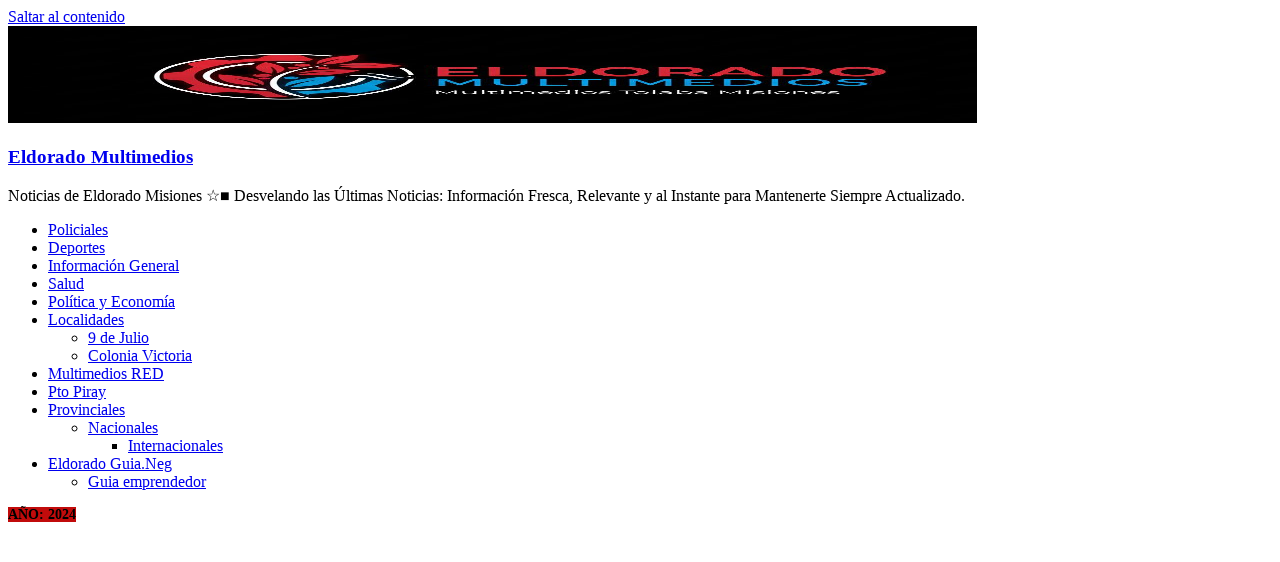

--- FILE ---
content_type: text/html; charset=UTF-8
request_url: https://eldoradomultinet.com.ar/2024/
body_size: 26555
content:
<!DOCTYPE html>
<html lang="es">
<head>
			<meta charset="UTF-8" />
		<meta name="viewport" content="width=device-width, initial-scale=1">
		<link rel="profile" href="http://gmpg.org/xfn/11" />
		<meta name='robots' content='noindex, follow' />
	<style>img:is([sizes="auto" i], [sizes^="auto," i]) { contain-intrinsic-size: 3000px 1500px }</style>
	
	<!-- This site is optimized with the Yoast SEO Premium plugin v18.9 (Yoast SEO v25.5) - https://yoast.com/wordpress/plugins/seo/ -->
	<title>2024 &#187; Eldorado Multimedios</title>
	<meta property="og:locale" content="es_ES" />
	<meta property="og:type" content="website" />
	<meta property="og:title" content="2024" />
	<meta property="og:url" content="https://eldoradomultinet.com.ar/2024/" />
	<meta property="og:site_name" content="Eldorado Multimedios" />
	<meta name="twitter:card" content="summary_large_image" />
	<meta name="twitter:image" content="https://eldoradomultinet.com.ar/2024/social-image.jpg/" />
	<script type="application/ld+json" class="yoast-schema-graph">{"@context":"https://schema.org","@graph":[{"@type":"CollectionPage","@id":"https://eldoradomultinet.com.ar/2024/","url":"https://eldoradomultinet.com.ar/2024/","name":"2024 &#187; Eldorado Multimedios","isPartOf":{"@id":"https://eldoradomultinet.com.ar/#website"},"primaryImageOfPage":{"@id":"https://eldoradomultinet.com.ar/2024/#primaryimage"},"image":{"@id":"https://eldoradomultinet.com.ar/2024/#primaryimage"},"thumbnailUrl":"https://eldoradomultinet.com.ar/wp-content/uploads/sites/5/2024/12/caion-municpalidad-eldorado.jpg","breadcrumb":{"@id":"https://eldoradomultinet.com.ar/2024/#breadcrumb"},"inLanguage":"es"},{"@type":"ImageObject","inLanguage":"es","@id":"https://eldoradomultinet.com.ar/2024/#primaryimage","url":"https://eldoradomultinet.com.ar/eldorado-refuerza-su-parque-vial-con-un-nuevo-camion-para-obras-y-servicios-publicos/social-image.jpg/","contentUrl":"https://eldoradomultinet.com.ar/eldorado-refuerza-su-parque-vial-con-un-nuevo-camion-para-obras-y-servicios-publicos/social-image.jpg/","width":1200,"height":630},{"@type":"BreadcrumbList","@id":"https://eldoradomultinet.com.ar/2024/#breadcrumb","itemListElement":[{"@type":"ListItem","position":1,"name":"Portada","item":"https://eldoradomultinet.com.ar/"},{"@type":"ListItem","position":2,"name":"Archivo de 2024"}]},{"@type":"WebSite","@id":"https://eldoradomultinet.com.ar/#website","url":"https://eldoradomultinet.com.ar/","name":"Eldorado Multimedios","description":"Noticias de Eldorado Misiones ☆■ Desvelando las Últimas Noticias: Información Fresca, Relevante y al Instante para Mantenerte Siempre Actualizado.","publisher":{"@id":"https://eldoradomultinet.com.ar/#organization"},"alternateName":"eldorado","potentialAction":[{"@type":"SearchAction","target":{"@type":"EntryPoint","urlTemplate":"https://eldoradomultinet.com.ar/?s={search_term_string}"},"query-input":{"@type":"PropertyValueSpecification","valueRequired":true,"valueName":"search_term_string"}}],"inLanguage":"es"},{"@type":["Organization","Place","NewsMediaOrganization"],"@id":"https://eldoradomultinet.com.ar/#organization","name":"Eldorado Multinet","alternateName":"eldorado","url":"https://eldoradomultinet.com.ar/","logo":{"@id":"https://eldoradomultinet.com.ar/2024/#local-main-organization-logo"},"image":{"@id":"https://eldoradomultinet.com.ar/2024/#local-main-organization-logo"},"address":{"@id":"https://eldoradomultinet.com.ar/2024/#local-main-place-address"},"openingHoursSpecification":[{"@type":"OpeningHoursSpecification","dayOfWeek":["Monday","Tuesday","Wednesday","Thursday","Friday","Saturday","Sunday"],"opens":"09:00","closes":"17:00"}]},{"@type":"PostalAddress","@id":"https://eldoradomultinet.com.ar/2024/#local-main-place-address","streetAddress":"Eldorado Misiones, Entre ríos 660","addressLocality":"Eldorado","postalCode":"3380","addressRegion":"Activo","addressCountry":"AR"},{"@type":"ImageObject","inLanguage":"es","@id":"https://eldoradomultinet.com.ar/2024/#local-main-organization-logo","url":"https://eldoradomultinet.com.ar/wp-content/uploads/sites/5/2021/12/cropped-ELDORADOlogo3-e1640942398313.png","contentUrl":"https://eldoradomultinet.com.ar/wp-content/uploads/sites/5/2021/12/cropped-ELDORADOlogo3-e1640942398313.png","width":150,"height":150,"caption":"Eldorado Multinet"}]}</script>
	<meta name="geo.placename" content="Eldorado" />
	<meta name="geo.region" content="Argentina" />
	<!-- / Yoast SEO Premium plugin. -->


<link rel="alternate" type="application/rss+xml" title="Eldorado Multimedios &raquo; Feed" href="https://eldoradomultinet.com.ar/feed/" />
<link rel="alternate" type="application/rss+xml" title="Eldorado Multimedios &raquo; Feed de los comentarios" href="https://eldoradomultinet.com.ar/comments/feed/" />
<script type="text/javascript">
/* <![CDATA[ */
window._wpemojiSettings = {"baseUrl":"https:\/\/s.w.org\/images\/core\/emoji\/16.0.1\/72x72\/","ext":".png","svgUrl":"https:\/\/s.w.org\/images\/core\/emoji\/16.0.1\/svg\/","svgExt":".svg","source":{"concatemoji":"https:\/\/eldoradomultinet.com.ar\/wp-includes\/js\/wp-emoji-release.min.js?ver=6.8.2"}};
/*! This file is auto-generated */
!function(s,n){var o,i,e;function c(e){try{var t={supportTests:e,timestamp:(new Date).valueOf()};sessionStorage.setItem(o,JSON.stringify(t))}catch(e){}}function p(e,t,n){e.clearRect(0,0,e.canvas.width,e.canvas.height),e.fillText(t,0,0);var t=new Uint32Array(e.getImageData(0,0,e.canvas.width,e.canvas.height).data),a=(e.clearRect(0,0,e.canvas.width,e.canvas.height),e.fillText(n,0,0),new Uint32Array(e.getImageData(0,0,e.canvas.width,e.canvas.height).data));return t.every(function(e,t){return e===a[t]})}function u(e,t){e.clearRect(0,0,e.canvas.width,e.canvas.height),e.fillText(t,0,0);for(var n=e.getImageData(16,16,1,1),a=0;a<n.data.length;a++)if(0!==n.data[a])return!1;return!0}function f(e,t,n,a){switch(t){case"flag":return n(e,"\ud83c\udff3\ufe0f\u200d\u26a7\ufe0f","\ud83c\udff3\ufe0f\u200b\u26a7\ufe0f")?!1:!n(e,"\ud83c\udde8\ud83c\uddf6","\ud83c\udde8\u200b\ud83c\uddf6")&&!n(e,"\ud83c\udff4\udb40\udc67\udb40\udc62\udb40\udc65\udb40\udc6e\udb40\udc67\udb40\udc7f","\ud83c\udff4\u200b\udb40\udc67\u200b\udb40\udc62\u200b\udb40\udc65\u200b\udb40\udc6e\u200b\udb40\udc67\u200b\udb40\udc7f");case"emoji":return!a(e,"\ud83e\udedf")}return!1}function g(e,t,n,a){var r="undefined"!=typeof WorkerGlobalScope&&self instanceof WorkerGlobalScope?new OffscreenCanvas(300,150):s.createElement("canvas"),o=r.getContext("2d",{willReadFrequently:!0}),i=(o.textBaseline="top",o.font="600 32px Arial",{});return e.forEach(function(e){i[e]=t(o,e,n,a)}),i}function t(e){var t=s.createElement("script");t.src=e,t.defer=!0,s.head.appendChild(t)}"undefined"!=typeof Promise&&(o="wpEmojiSettingsSupports",i=["flag","emoji"],n.supports={everything:!0,everythingExceptFlag:!0},e=new Promise(function(e){s.addEventListener("DOMContentLoaded",e,{once:!0})}),new Promise(function(t){var n=function(){try{var e=JSON.parse(sessionStorage.getItem(o));if("object"==typeof e&&"number"==typeof e.timestamp&&(new Date).valueOf()<e.timestamp+604800&&"object"==typeof e.supportTests)return e.supportTests}catch(e){}return null}();if(!n){if("undefined"!=typeof Worker&&"undefined"!=typeof OffscreenCanvas&&"undefined"!=typeof URL&&URL.createObjectURL&&"undefined"!=typeof Blob)try{var e="postMessage("+g.toString()+"("+[JSON.stringify(i),f.toString(),p.toString(),u.toString()].join(",")+"));",a=new Blob([e],{type:"text/javascript"}),r=new Worker(URL.createObjectURL(a),{name:"wpTestEmojiSupports"});return void(r.onmessage=function(e){c(n=e.data),r.terminate(),t(n)})}catch(e){}c(n=g(i,f,p,u))}t(n)}).then(function(e){for(var t in e)n.supports[t]=e[t],n.supports.everything=n.supports.everything&&n.supports[t],"flag"!==t&&(n.supports.everythingExceptFlag=n.supports.everythingExceptFlag&&n.supports[t]);n.supports.everythingExceptFlag=n.supports.everythingExceptFlag&&!n.supports.flag,n.DOMReady=!1,n.readyCallback=function(){n.DOMReady=!0}}).then(function(){return e}).then(function(){var e;n.supports.everything||(n.readyCallback(),(e=n.source||{}).concatemoji?t(e.concatemoji):e.wpemoji&&e.twemoji&&(t(e.twemoji),t(e.wpemoji)))}))}((window,document),window._wpemojiSettings);
/* ]]> */
</script>
		<style type="text/css">
			#wpadminbar #wp-admin-bar-my-networks > .ab-item:first-child:before {
				content: "\f325";
				top: 3px;
			}
		</style>
		<link rel='stylesheet' id='hfe-widgets-style-css' href='https://eldoradomultinet.com.ar/wp-content/plugins/header-footer-elementor/inc/widgets-css/frontend.css?ver=2.4.5' type='text/css' media='all' />
<style id='wp-emoji-styles-inline-css' type='text/css'>

	img.wp-smiley, img.emoji {
		display: inline !important;
		border: none !important;
		box-shadow: none !important;
		height: 1em !important;
		width: 1em !important;
		margin: 0 0.07em !important;
		vertical-align: -0.1em !important;
		background: none !important;
		padding: 0 !important;
	}
</style>
<link rel='stylesheet' id='wp-block-library-css' href='https://eldoradomultinet.com.ar/wp-includes/css/dist/block-library/style.min.css?ver=6.8.2' type='text/css' media='all' />
<style id='wp-block-library-theme-inline-css' type='text/css'>
.wp-block-audio :where(figcaption){color:#555;font-size:13px;text-align:center}.is-dark-theme .wp-block-audio :where(figcaption){color:#ffffffa6}.wp-block-audio{margin:0 0 1em}.wp-block-code{border:1px solid #ccc;border-radius:4px;font-family:Menlo,Consolas,monaco,monospace;padding:.8em 1em}.wp-block-embed :where(figcaption){color:#555;font-size:13px;text-align:center}.is-dark-theme .wp-block-embed :where(figcaption){color:#ffffffa6}.wp-block-embed{margin:0 0 1em}.blocks-gallery-caption{color:#555;font-size:13px;text-align:center}.is-dark-theme .blocks-gallery-caption{color:#ffffffa6}:root :where(.wp-block-image figcaption){color:#555;font-size:13px;text-align:center}.is-dark-theme :root :where(.wp-block-image figcaption){color:#ffffffa6}.wp-block-image{margin:0 0 1em}.wp-block-pullquote{border-bottom:4px solid;border-top:4px solid;color:currentColor;margin-bottom:1.75em}.wp-block-pullquote cite,.wp-block-pullquote footer,.wp-block-pullquote__citation{color:currentColor;font-size:.8125em;font-style:normal;text-transform:uppercase}.wp-block-quote{border-left:.25em solid;margin:0 0 1.75em;padding-left:1em}.wp-block-quote cite,.wp-block-quote footer{color:currentColor;font-size:.8125em;font-style:normal;position:relative}.wp-block-quote:where(.has-text-align-right){border-left:none;border-right:.25em solid;padding-left:0;padding-right:1em}.wp-block-quote:where(.has-text-align-center){border:none;padding-left:0}.wp-block-quote.is-large,.wp-block-quote.is-style-large,.wp-block-quote:where(.is-style-plain){border:none}.wp-block-search .wp-block-search__label{font-weight:700}.wp-block-search__button{border:1px solid #ccc;padding:.375em .625em}:where(.wp-block-group.has-background){padding:1.25em 2.375em}.wp-block-separator.has-css-opacity{opacity:.4}.wp-block-separator{border:none;border-bottom:2px solid;margin-left:auto;margin-right:auto}.wp-block-separator.has-alpha-channel-opacity{opacity:1}.wp-block-separator:not(.is-style-wide):not(.is-style-dots){width:100px}.wp-block-separator.has-background:not(.is-style-dots){border-bottom:none;height:1px}.wp-block-separator.has-background:not(.is-style-wide):not(.is-style-dots){height:2px}.wp-block-table{margin:0 0 1em}.wp-block-table td,.wp-block-table th{word-break:normal}.wp-block-table :where(figcaption){color:#555;font-size:13px;text-align:center}.is-dark-theme .wp-block-table :where(figcaption){color:#ffffffa6}.wp-block-video :where(figcaption){color:#555;font-size:13px;text-align:center}.is-dark-theme .wp-block-video :where(figcaption){color:#ffffffa6}.wp-block-video{margin:0 0 1em}:root :where(.wp-block-template-part.has-background){margin-bottom:0;margin-top:0;padding:1.25em 2.375em}
</style>
<style id='classic-theme-styles-inline-css' type='text/css'>
/*! This file is auto-generated */
.wp-block-button__link{color:#fff;background-color:#32373c;border-radius:9999px;box-shadow:none;text-decoration:none;padding:calc(.667em + 2px) calc(1.333em + 2px);font-size:1.125em}.wp-block-file__button{background:#32373c;color:#fff;text-decoration:none}
</style>
<style id='global-styles-inline-css' type='text/css'>
:root{--wp--preset--aspect-ratio--square: 1;--wp--preset--aspect-ratio--4-3: 4/3;--wp--preset--aspect-ratio--3-4: 3/4;--wp--preset--aspect-ratio--3-2: 3/2;--wp--preset--aspect-ratio--2-3: 2/3;--wp--preset--aspect-ratio--16-9: 16/9;--wp--preset--aspect-ratio--9-16: 9/16;--wp--preset--color--black: #000000;--wp--preset--color--cyan-bluish-gray: #abb8c3;--wp--preset--color--white: #ffffff;--wp--preset--color--pale-pink: #f78da7;--wp--preset--color--vivid-red: #cf2e2e;--wp--preset--color--luminous-vivid-orange: #ff6900;--wp--preset--color--luminous-vivid-amber: #fcb900;--wp--preset--color--light-green-cyan: #7bdcb5;--wp--preset--color--vivid-green-cyan: #00d084;--wp--preset--color--pale-cyan-blue: #8ed1fc;--wp--preset--color--vivid-cyan-blue: #0693e3;--wp--preset--color--vivid-purple: #9b51e0;--wp--preset--gradient--vivid-cyan-blue-to-vivid-purple: linear-gradient(135deg,rgba(6,147,227,1) 0%,rgb(155,81,224) 100%);--wp--preset--gradient--light-green-cyan-to-vivid-green-cyan: linear-gradient(135deg,rgb(122,220,180) 0%,rgb(0,208,130) 100%);--wp--preset--gradient--luminous-vivid-amber-to-luminous-vivid-orange: linear-gradient(135deg,rgba(252,185,0,1) 0%,rgba(255,105,0,1) 100%);--wp--preset--gradient--luminous-vivid-orange-to-vivid-red: linear-gradient(135deg,rgba(255,105,0,1) 0%,rgb(207,46,46) 100%);--wp--preset--gradient--very-light-gray-to-cyan-bluish-gray: linear-gradient(135deg,rgb(238,238,238) 0%,rgb(169,184,195) 100%);--wp--preset--gradient--cool-to-warm-spectrum: linear-gradient(135deg,rgb(74,234,220) 0%,rgb(151,120,209) 20%,rgb(207,42,186) 40%,rgb(238,44,130) 60%,rgb(251,105,98) 80%,rgb(254,248,76) 100%);--wp--preset--gradient--blush-light-purple: linear-gradient(135deg,rgb(255,206,236) 0%,rgb(152,150,240) 100%);--wp--preset--gradient--blush-bordeaux: linear-gradient(135deg,rgb(254,205,165) 0%,rgb(254,45,45) 50%,rgb(107,0,62) 100%);--wp--preset--gradient--luminous-dusk: linear-gradient(135deg,rgb(255,203,112) 0%,rgb(199,81,192) 50%,rgb(65,88,208) 100%);--wp--preset--gradient--pale-ocean: linear-gradient(135deg,rgb(255,245,203) 0%,rgb(182,227,212) 50%,rgb(51,167,181) 100%);--wp--preset--gradient--electric-grass: linear-gradient(135deg,rgb(202,248,128) 0%,rgb(113,206,126) 100%);--wp--preset--gradient--midnight: linear-gradient(135deg,rgb(2,3,129) 0%,rgb(40,116,252) 100%);--wp--preset--font-size--small: 13px;--wp--preset--font-size--medium: 20px;--wp--preset--font-size--large: 36px;--wp--preset--font-size--x-large: 42px;--wp--preset--spacing--20: 0.44rem;--wp--preset--spacing--30: 0.67rem;--wp--preset--spacing--40: 1rem;--wp--preset--spacing--50: 1.5rem;--wp--preset--spacing--60: 2.25rem;--wp--preset--spacing--70: 3.38rem;--wp--preset--spacing--80: 5.06rem;--wp--preset--shadow--natural: 6px 6px 9px rgba(0, 0, 0, 0.2);--wp--preset--shadow--deep: 12px 12px 50px rgba(0, 0, 0, 0.4);--wp--preset--shadow--sharp: 6px 6px 0px rgba(0, 0, 0, 0.2);--wp--preset--shadow--outlined: 6px 6px 0px -3px rgba(255, 255, 255, 1), 6px 6px rgba(0, 0, 0, 1);--wp--preset--shadow--crisp: 6px 6px 0px rgba(0, 0, 0, 1);}:where(.is-layout-flex){gap: 0.5em;}:where(.is-layout-grid){gap: 0.5em;}body .is-layout-flex{display: flex;}.is-layout-flex{flex-wrap: wrap;align-items: center;}.is-layout-flex > :is(*, div){margin: 0;}body .is-layout-grid{display: grid;}.is-layout-grid > :is(*, div){margin: 0;}:where(.wp-block-columns.is-layout-flex){gap: 2em;}:where(.wp-block-columns.is-layout-grid){gap: 2em;}:where(.wp-block-post-template.is-layout-flex){gap: 1.25em;}:where(.wp-block-post-template.is-layout-grid){gap: 1.25em;}.has-black-color{color: var(--wp--preset--color--black) !important;}.has-cyan-bluish-gray-color{color: var(--wp--preset--color--cyan-bluish-gray) !important;}.has-white-color{color: var(--wp--preset--color--white) !important;}.has-pale-pink-color{color: var(--wp--preset--color--pale-pink) !important;}.has-vivid-red-color{color: var(--wp--preset--color--vivid-red) !important;}.has-luminous-vivid-orange-color{color: var(--wp--preset--color--luminous-vivid-orange) !important;}.has-luminous-vivid-amber-color{color: var(--wp--preset--color--luminous-vivid-amber) !important;}.has-light-green-cyan-color{color: var(--wp--preset--color--light-green-cyan) !important;}.has-vivid-green-cyan-color{color: var(--wp--preset--color--vivid-green-cyan) !important;}.has-pale-cyan-blue-color{color: var(--wp--preset--color--pale-cyan-blue) !important;}.has-vivid-cyan-blue-color{color: var(--wp--preset--color--vivid-cyan-blue) !important;}.has-vivid-purple-color{color: var(--wp--preset--color--vivid-purple) !important;}.has-black-background-color{background-color: var(--wp--preset--color--black) !important;}.has-cyan-bluish-gray-background-color{background-color: var(--wp--preset--color--cyan-bluish-gray) !important;}.has-white-background-color{background-color: var(--wp--preset--color--white) !important;}.has-pale-pink-background-color{background-color: var(--wp--preset--color--pale-pink) !important;}.has-vivid-red-background-color{background-color: var(--wp--preset--color--vivid-red) !important;}.has-luminous-vivid-orange-background-color{background-color: var(--wp--preset--color--luminous-vivid-orange) !important;}.has-luminous-vivid-amber-background-color{background-color: var(--wp--preset--color--luminous-vivid-amber) !important;}.has-light-green-cyan-background-color{background-color: var(--wp--preset--color--light-green-cyan) !important;}.has-vivid-green-cyan-background-color{background-color: var(--wp--preset--color--vivid-green-cyan) !important;}.has-pale-cyan-blue-background-color{background-color: var(--wp--preset--color--pale-cyan-blue) !important;}.has-vivid-cyan-blue-background-color{background-color: var(--wp--preset--color--vivid-cyan-blue) !important;}.has-vivid-purple-background-color{background-color: var(--wp--preset--color--vivid-purple) !important;}.has-black-border-color{border-color: var(--wp--preset--color--black) !important;}.has-cyan-bluish-gray-border-color{border-color: var(--wp--preset--color--cyan-bluish-gray) !important;}.has-white-border-color{border-color: var(--wp--preset--color--white) !important;}.has-pale-pink-border-color{border-color: var(--wp--preset--color--pale-pink) !important;}.has-vivid-red-border-color{border-color: var(--wp--preset--color--vivid-red) !important;}.has-luminous-vivid-orange-border-color{border-color: var(--wp--preset--color--luminous-vivid-orange) !important;}.has-luminous-vivid-amber-border-color{border-color: var(--wp--preset--color--luminous-vivid-amber) !important;}.has-light-green-cyan-border-color{border-color: var(--wp--preset--color--light-green-cyan) !important;}.has-vivid-green-cyan-border-color{border-color: var(--wp--preset--color--vivid-green-cyan) !important;}.has-pale-cyan-blue-border-color{border-color: var(--wp--preset--color--pale-cyan-blue) !important;}.has-vivid-cyan-blue-border-color{border-color: var(--wp--preset--color--vivid-cyan-blue) !important;}.has-vivid-purple-border-color{border-color: var(--wp--preset--color--vivid-purple) !important;}.has-vivid-cyan-blue-to-vivid-purple-gradient-background{background: var(--wp--preset--gradient--vivid-cyan-blue-to-vivid-purple) !important;}.has-light-green-cyan-to-vivid-green-cyan-gradient-background{background: var(--wp--preset--gradient--light-green-cyan-to-vivid-green-cyan) !important;}.has-luminous-vivid-amber-to-luminous-vivid-orange-gradient-background{background: var(--wp--preset--gradient--luminous-vivid-amber-to-luminous-vivid-orange) !important;}.has-luminous-vivid-orange-to-vivid-red-gradient-background{background: var(--wp--preset--gradient--luminous-vivid-orange-to-vivid-red) !important;}.has-very-light-gray-to-cyan-bluish-gray-gradient-background{background: var(--wp--preset--gradient--very-light-gray-to-cyan-bluish-gray) !important;}.has-cool-to-warm-spectrum-gradient-background{background: var(--wp--preset--gradient--cool-to-warm-spectrum) !important;}.has-blush-light-purple-gradient-background{background: var(--wp--preset--gradient--blush-light-purple) !important;}.has-blush-bordeaux-gradient-background{background: var(--wp--preset--gradient--blush-bordeaux) !important;}.has-luminous-dusk-gradient-background{background: var(--wp--preset--gradient--luminous-dusk) !important;}.has-pale-ocean-gradient-background{background: var(--wp--preset--gradient--pale-ocean) !important;}.has-electric-grass-gradient-background{background: var(--wp--preset--gradient--electric-grass) !important;}.has-midnight-gradient-background{background: var(--wp--preset--gradient--midnight) !important;}.has-small-font-size{font-size: var(--wp--preset--font-size--small) !important;}.has-medium-font-size{font-size: var(--wp--preset--font-size--medium) !important;}.has-large-font-size{font-size: var(--wp--preset--font-size--large) !important;}.has-x-large-font-size{font-size: var(--wp--preset--font-size--x-large) !important;}
:where(.wp-block-post-template.is-layout-flex){gap: 1.25em;}:where(.wp-block-post-template.is-layout-grid){gap: 1.25em;}
:where(.wp-block-columns.is-layout-flex){gap: 2em;}:where(.wp-block-columns.is-layout-grid){gap: 2em;}
:root :where(.wp-block-pullquote){font-size: 1.5em;line-height: 1.6;}
</style>
<link rel='stylesheet' id='dashicons-css' href='https://eldoradomultinet.com.ar/wp-includes/css/dashicons.min.css?ver=6.8.2' type='text/css' media='all' />
<link rel='stylesheet' id='everest-forms-general-css' href='https://eldoradomultinet.com.ar/wp-content/plugins/everest-forms/assets/css/everest-forms.css?ver=3.3.0' type='text/css' media='all' />
<link rel='stylesheet' id='jquery-intl-tel-input-css' href='https://eldoradomultinet.com.ar/wp-content/plugins/everest-forms/assets/css/intlTelInput.css?ver=3.3.0' type='text/css' media='all' />
<link rel='stylesheet' id='tiempo-css' href='https://eldoradomultinet.com.ar/wp-content/plugins/tiempo/public/css/tiempo-public.css?ver=1.0.0' type='text/css' media='all' />
<link rel='stylesheet' id='woocommerce-layout-css' href='https://eldoradomultinet.com.ar/wp-content/plugins/woocommerce/assets/css/woocommerce-layout.css?ver=10.0.4' type='text/css' media='all' />
<link rel='stylesheet' id='woocommerce-smallscreen-css' href='https://eldoradomultinet.com.ar/wp-content/plugins/woocommerce/assets/css/woocommerce-smallscreen.css?ver=10.0.4' type='text/css' media='only screen and (max-width: 768px)' />
<link rel='stylesheet' id='woocommerce-general-css' href='https://eldoradomultinet.com.ar/wp-content/plugins/woocommerce/assets/css/woocommerce.css?ver=10.0.4' type='text/css' media='all' />
<style id='woocommerce-inline-inline-css' type='text/css'>
.woocommerce form .form-row .required { visibility: visible; }
</style>
<link rel='stylesheet' id='elespare-icons-css' href='https://eldoradomultinet.com.ar/wp-content/plugins/elespare/assets/font/elespare-icons.css?ver=3.3.7' type='text/css' media='all' />
<link rel='stylesheet' id='elementor-frontend-css' href='https://eldoradomultinet.com.ar/wp-content/plugins/elementor/assets/css/frontend-lite.min.css?ver=3.21.2' type='text/css' media='all' />
<link rel='stylesheet' id='swiper-css' href='https://eldoradomultinet.com.ar/wp-content/plugins/elementor/assets/lib/swiper/v8/css/swiper.min.css?ver=8.4.5' type='text/css' media='all' />
<link rel='stylesheet' id='elementor-post-3322-css' href='https://eldoradomultinet.com.ar/wp-content/uploads/sites/5/elementor/css/post-3322.css?ver=1731669583' type='text/css' media='all' />
<link rel='stylesheet' id='elespare-posts-grid-css' href='https://eldoradomultinet.com.ar/wp-content/plugins/elespare/dist/elespare.style.build.min.css?ver=3.3.2' type='text/css' media='all' />
<link rel='stylesheet' id='elementor-pro-css' href='https://eldoradomultinet.com.ar/wp-content/plugins/elementor-pro/assets/css/frontend-lite.min.css?ver=3.6.5' type='text/css' media='all' />
<link rel='stylesheet' id='colormag-elementor-css' href='https://eldoradomultinet.com.ar/wp-content/themes/colormag-pro/inc/elementor/assets/css/elementor.min.css?ver=3.5.0' type='text/css' media='all' />
<link rel='stylesheet' id='jet-blog-css' href='https://eldoradomultinet.com.ar/wp-content/plugins/jet-blog/assets/css/jet-blog.css?ver=2.2.17' type='text/css' media='all' />
<link rel='stylesheet' id='font-awesome-5-all-css' href='https://eldoradomultinet.com.ar/wp-content/plugins/elementor/assets/lib/font-awesome/css/all.min.css?ver=3.21.2' type='text/css' media='all' />
<link rel='stylesheet' id='font-awesome-4-shim-css' href='https://eldoradomultinet.com.ar/wp-content/plugins/elementor/assets/lib/font-awesome/css/v4-shims.min.css?ver=3.21.2' type='text/css' media='all' />
<link rel='stylesheet' id='hfe-style-css' href='https://eldoradomultinet.com.ar/wp-content/plugins/header-footer-elementor/assets/css/header-footer-elementor.css?ver=2.4.5' type='text/css' media='all' />
<link rel='stylesheet' id='elementor-post-472-css' href='https://eldoradomultinet.com.ar/wp-content/uploads/sites/5/elementor/css/post-472.css?ver=1731669584' type='text/css' media='all' />
<link rel='stylesheet' id='brands-styles-css' href='https://eldoradomultinet.com.ar/wp-content/plugins/woocommerce/assets/css/brands.css?ver=10.0.4' type='text/css' media='all' />
<link rel='stylesheet' id='colormag_style-css' href='https://eldoradomultinet.com.ar/wp-content/themes/colormag-pro/style.css?ver=3.5.0' type='text/css' media='all' />
<link rel='stylesheet' id='colormag_dark_style-css' href='https://eldoradomultinet.com.ar/wp-content/themes/colormag-pro/dark.css?ver=3.5.0' type='text/css' media='all' />
<style id='colormag_dark_style-inline-css' type='text/css'>
.colormag-button, blockquote, button, input[type=reset], input[type=button], input[type=submit], .cm-home-icon.front_page_on, .cm-primary-nav a:hover, .cm-primary-nav ul li ul li a:hover, .cm-primary-nav ul li ul li:hover>a, .cm-primary-nav ul li.current-menu-ancestor>a, .cm-primary-nav ul li.current-menu-item ul li a:hover, .cm-primary-nav ul li.current-menu-item>a, .cm-primary-nav ul li.current_page_ancestor>a, .cm-primary-nav ul li.current_page_item>a, .cm-primary-nav ul li:hover>a, .cm-mobile-nav li a:hover, .colormag-header-classic .cm-primary-nav ul ul.sub-menu li:hover > a, .colormag-header-classic .cm-primary-nav ul ul.sub-menu li.current-menu-ancestor > a, .colormag-header-classic .cm-primary-nav ul ul.sub-menu li.current-menu-item > a, .colormag-header-clean #cm-primary-nav .cm-menu-toggle:hover, .cm-header .cm-mobile-nav li:hover > a, .cm-header .cm-mobile-nav li.current-page-ancestor > a, .cm-header .cm-mobile-nav li.current-menu-ancestor > a, .cm-header .cm-mobile-nav li.current-page-item > a, .cm-header .cm-mobile-nav li.current-menu-item > a, .cm-primary-nav ul li.focus > a, .colormag-header-classic .cm-primary-nav ul ul.sub-menu li.focus > a, .cm-mobile-nav .current-menu-item>a, .cm-mobile-nav .current_page_item>a, .colormag-header-clean .cm-mobile-nav li:hover > a, .colormag-header-clean .cm-mobile-nav li.current-page-ancestor > a, .colormag-header-clean .cm-mobile-nav li.current-menu-ancestor > a, .colormag-header-clean .cm-mobile-nav li.current-page-item > a, .colormag-header-clean .cm-mobile-nav li.current-menu-item > a, .fa.search-top:hover, .widget_featured_posts .article-content .above-entry-meta .cat-links a, .widget_call_to_action .btn--primary, .colormag-footer--classic .footer-widgets-area .widget-title span::before, .colormag-footer--classic-bordered .footer-widgets-area .widget-title span::before, .widget_featured_posts .widget-title span, .widget_featured_slider .slide-content .above-entry-meta .cat-links a, .widget_highlighted_posts .article-content .above-entry-meta .cat-links a, .category-slide-next, .category-slide-prev, .slide-next, .slide-prev, .tabbed-widget ul li, #content .wp-pagenavi .current,#content .wp-pagenavi a:hover, #secondary .widget-title span,#content .post .article-content .above-entry-meta .cat-links a, .page-header .page-title span, .entry-meta .post-format i, .format-link, .more-link, .infinite-scroll .tg-infinite-scroll, .no-more-post-text, .pagination span, .comments-area .comment-author-link span, .footer-widgets-area .widget-title span, .advertisement_above_footer .widget-title span, .error, #primary .widget-title span, .related-posts-wrapper.style-three .article-content .entry-title a:hover:before, .widget_slider_area .widget-title span, .widget_beside_slider .widget-title span, .top-full-width-sidebar .widget-title span, .wp-block-quote, .wp-block-quote.is-style-large, .wp-block-quote.has-text-align-right, .page-numbers .current{background-color:#c10b0b;}a, .colormag-header-classic .cm-primary-nav ul li.current-menu-item > a, .colormag-header-classic .cm-primary-nav ul li.current_page_item > a, .colormag-header-classic .cm-primary-nav ul li:hover > a, .colormag-header-classic .cm-primary-nav ul li.focus > a .colormag-header-classic #cm-primary-nav .fa.search-top:hover, .colormag-header-classic #cm-primary-nav.cm-mobile-nav .cm-random-post a:hover .fa-random, .colormag-header-classic #cm-primary-nav.cm-primary-nav .cm-random-post a:hover .fa-random, .colormag-header-classic .breaking-news .newsticker a:hover, .dark-skin .colormag-header-classic #cm-primary-nav.cm-primary-nav .cm-home-icon:hover .fa, .byline a:hover, .comments a:hover, .edit-link a:hover, .posted-on a:hover, .social-links:not(.cm-header-actions .social-links) i.fa:hover, .tag-links a:hover, .colormag-header-clean .social-links li:hover i.fa, .colormag-header-classic .social-links li:hover i.fa, .colormag-header-clean .breaking-news .newsticker a:hover, .widget_featured_posts .article-content .entry-title a:hover, .widget_featured_slider .slide-content .below-entry-meta .byline a:hover, .widget_featured_slider .slide-content .below-entry-meta .comments a:hover, .widget_featured_slider .slide-content .below-entry-meta .posted-on a:hover, .widget_featured_slider .slide-content .entry-title a:hover, .widget_block_picture_news.widget_featured_posts .article-content .entry-title a:hover, .widget_highlighted_posts .article-content .below-entry-meta .byline a:hover, .widget_highlighted_posts .article-content .below-entry-meta .comments a:hover, .widget_highlighted_posts .article-content .below-entry-meta .posted-on a:hover, .widget_highlighted_posts .article-content .entry-title a:hover, i.fa-arrow-up, i.fa-arrow-down, .cm-site-title a, #content .post .article-content .entry-title a:hover, .entry-meta .byline i, .entry-meta .cat-links i, .entry-meta a, .post .entry-title a:hover, .search .entry-title a:hover, .entry-meta .comments-link a:hover, .entry-meta .edit-link a:hover, .entry-meta .posted-on a:hover, .entry-meta .tag-links a:hover, .single #content .tags a:hover, .count, .next a:hover, .previous a:hover, .related-posts-main-title .fa, .single-related-posts .article-content .entry-title a:hover, .pagination a span:hover, #content .comments-area a.comment-edit-link:hover, #content .comments-area a.comment-permalink:hover, #content .comments-area article header cite a:hover, .comments-area .comment-author-link a:hover, .comment .comment-reply-link:hover, .nav-next a, .nav-previous a, #colophon .footer-menu ul li a:hover, .footer-widgets-area a:hover, a#scroll-up i, .num-404, .related-posts-wrapper-flyout .entry-title a:hover, .human-diff-time .human-diff-time-display:hover, .mzb-featured-categories .mzb-post-title a, .mzb-tab-post .mzb-post-title a, .mzb-post-list .mzb-post-title a, .mzb-featured-posts .mzb-post-title a, .mzb-featured-categories .mzb-post-title a, .colormag-header-classic #cm-primary-nav .fa:hover{color:#c10b0b;}#cm-primary-nav, .colormag-header-clean #cm-primary-nav .cm-row{border-top-color:#c10b0b;}.colormag-header-classic #cm-primary-nav, colormag-header-classic .cm-primary-nav ul ul.sub-menu li:hover, .colormag-header-classic .cm-primary-nav ul > li:hover > a, .colormag-header-classic .cm-primary-nav ul > li.current-menu-item > a, .colormag-header-classic .cm-primary-nav ul > li.current-menu-ancestor > a, .colormag-header-classic .cm-primary-nav ul ul.sub-menu li:hover, .colormag-header-classic .cm-primary-nav ul ul.sub-menu li.current-menu-ancestor, .colormag-header-classic .cm-primary-nav ul ul.sub-menu li.current-menu-item, .colormag-header-classic .cm-primary-nav ul ul.sub-menu li.focus, colormag-header-classic .cm-primary-nav ul ul.sub-menu li.current-menu-ancestor, colormag-header-classic .cm-primary-nav ul ul.sub-menu li.current-menu-item, colormag-header-classic #cm-primary-nav .cm-menu-toggle:hover, colormag-header-classic #cm-primary-nav.cm-mobile-nav .cm-menu-toggle, colormag-header-classic .cm-primary-nav ul > li:hover > a, colormag-header-classic .cm-primary-nav ul > li.current-menu-item > a, colormag-header-classic .cm-primary-nav ul > li.current-menu-ancestor > a, .colormag-header-classic .cm-primary-nav ul li.focus > a, .pagination a span:hover{border-color:#c10b0b;}.widget_featured_posts .widget-title, #secondary .widget-title, #tertiary .widget-title, .page-header .page-title, .footer-widgets-area .widget-title, .advertisement_above_footer .widget-title, #primary .widget-title, .widget_slider_area .widget-title, .widget_beside_slider .widget-title, .top-full-width-sidebar .widget-title, .colormag-header-clean--full-width #cm-primary-nav, .colormag-header-classic.colormag-header-classic--top #cm-primary-nav, .colormag-header-clean.colormag-header-clean--top #cm-primary-nav .cm-row{border-bottom-color:#c10b0b;}.elementor .elementor-widget-wrap .tg-module-wrapper .module-title span, .elementor .elementor-widget-wrap .tg-module-wrapper .tg-post-category, .elementor .elementor-widget-wrap .tg-module-wrapper.tg-module-block.tg-module-block--style-5 .tg_module_block .read-more, .elementor .elementor-widget-wrap .tg-module-wrapper tg-module-block.tg-module-block--style-10 .tg_module_block.tg_module_block--list-small:before{background-color:#c10b0b;}.elementor .elementor-widget-wrap .tg-module-wrapper .tg-module-meta .tg-module-comments a:hover, .elementor .elementor-widget-wrap .tg-module-wrapper .tg-module-meta .tg-post-auther-name a:hover, .elementor .elementor-widget-wrap .tg-module-wrapper .tg-module-meta .tg-post-date a:hover, .elementor .elementor-widget-wrap .tg-module-wrapper .tg-module-title:hover a, .elementor .elementor-widget-wrap .tg-module-wrapper.tg-module-block.tg-module-block--style-7 .tg_module_block--white .tg-module-comments a:hover, .elementor .elementor-widget-wrap .tg-module-wrapper.tg-module-block.tg-module-block--style-7 .tg_module_block--white .tg-post-auther-name a:hover, .elementor .elementor-widget-wrap .tg-module-wrapper.tg-module-block.tg-module-block--style-7 .tg_module_block--white .tg-post-date a:hover, .elementor .elementor-widget-wrap .tg-module-wrapper.tg-module-grid .tg_module_grid .tg-module-info .tg-module-meta a:hover, .elementor .elementor-widget-wrap .tg-module-wrapper.tg-module-block.tg-module-block--style-7 .tg_module_block--white .tg-module-title a:hover, .elementor .elementor-widget-wrap .tg-trending-news .trending-news-wrapper a:hover, .elementor .elementor-widget-wrap .tg-trending-news .swiper-controls .swiper-button-next:hover, .elementor .elementor-widget-wrap .tg-trending-news .swiper-controls .swiper-button-prev:hover, .elementor .elementor-widget-wrap .tg-module-wrapper.tg-module-block.tg-module-block--style-10 .tg_module_block--white .tg-module-title a:hover, .elementor .elementor-widget-wrap .tg-module-wrapper.tg-module-block.tg-module-block--style-10 .tg_module_block--white .tg-post-auther-name a:hover, .elementor .elementor-widget-wrap .tg-module-wrapper.tg-module-block.tg-module-block--style-10 .tg_module_block--white .tg-post-date a:hover, .elementor .elementor-widget-wrap .tg-module-wrapper.tg-module-block.tg-module-block--style-10 .tg_module_block--white .tg-module-comments a:hover{color:#c10b0b;}.elementor .elementor-widget-wrap .tg-trending-news .swiper-controls .swiper-button-next:hover, .elementor .elementor-widget-wrap .tg-trending-news .swiper-controls .swiper-button-prev:hover{border-color:#c10b0b;}.cm-site-branding img{height:97px;}.mzb-featured-posts, .mzb-social-icon, .mzb-featured-categories, .mzb-social-icons-insert{--color--light--primary:rgba(193,11,11,0.1);}body{--color--light--primary:#c10b0b;--color--primary:#c10b0b;}
</style>
<link rel='stylesheet' id='colormag-fontawesome-css' href='https://eldoradomultinet.com.ar/wp-content/themes/colormag-pro/fontawesome/css/font-awesome.min.css?ver=3.5.0' type='text/css' media='all' />
<link rel='stylesheet' id='elementor-icons-ekiticons-css' href='https://eldoradomultinet.com.ar/wp-content/plugins/elementskit-lite/modules/elementskit-icon-pack/assets/css/ekiticons.css?ver=3.3.1' type='text/css' media='all' />
<link rel='stylesheet' id='elementskit-parallax-style-css' href='https://eldoradomultinet.com.ar/wp-content/plugins/elementskit/modules/parallax/assets/css/style.css?ver=3.2.1' type='text/css' media='all' />
<link rel='stylesheet' id='heateor_sss_frontend_css-css' href='https://eldoradomultinet.com.ar/wp-content/plugins/sassy-social-share/public/css/sassy-social-share-public.css?ver=3.3.76' type='text/css' media='all' />
<style id='heateor_sss_frontend_css-inline-css' type='text/css'>
.heateor_sss_button_instagram span.heateor_sss_svg,a.heateor_sss_instagram span.heateor_sss_svg{background:radial-gradient(circle at 30% 107%,#fdf497 0,#fdf497 5%,#fd5949 45%,#d6249f 60%,#285aeb 90%)}.heateor_sss_horizontal_sharing .heateor_sss_svg,.heateor_sss_standard_follow_icons_container .heateor_sss_svg{color:#fff;border-width:0px;border-style:solid;border-color:transparent}.heateor_sss_horizontal_sharing .heateorSssTCBackground{color:#666}.heateor_sss_horizontal_sharing span.heateor_sss_svg:hover,.heateor_sss_standard_follow_icons_container span.heateor_sss_svg:hover{border-color:transparent;}.heateor_sss_vertical_sharing span.heateor_sss_svg,.heateor_sss_floating_follow_icons_container span.heateor_sss_svg{color:#fff;border-width:0px;border-style:solid;border-color:transparent;}.heateor_sss_vertical_sharing .heateorSssTCBackground{color:#666;}.heateor_sss_vertical_sharing span.heateor_sss_svg:hover,.heateor_sss_floating_follow_icons_container span.heateor_sss_svg:hover{border-color:transparent;}@media screen and (max-width:783px) {.heateor_sss_vertical_sharing{display:none!important}}div.heateor_sss_mobile_footer{display:none;}@media screen and (max-width:783px){div.heateor_sss_bottom_sharing .heateorSssTCBackground{background-color:white}div.heateor_sss_bottom_sharing{width:100%!important;left:0!important;}div.heateor_sss_bottom_sharing a{width:12.5% !important;}div.heateor_sss_bottom_sharing .heateor_sss_svg{width: 100% !important;}div.heateor_sss_bottom_sharing div.heateorSssTotalShareCount{font-size:1em!important;line-height:28px!important}div.heateor_sss_bottom_sharing div.heateorSssTotalShareText{font-size:.7em!important;line-height:0px!important}div.heateor_sss_mobile_footer{display:block;height:40px;}.heateor_sss_bottom_sharing{padding:0!important;display:block!important;width:auto!important;bottom:-2px!important;top: auto!important;}.heateor_sss_bottom_sharing .heateor_sss_square_count{line-height:inherit;}.heateor_sss_bottom_sharing .heateorSssSharingArrow{display:none;}.heateor_sss_bottom_sharing .heateorSssTCBackground{margin-right:1.1em!important}}
</style>
<link rel='stylesheet' id='hfe-elementor-icons-css' href='https://eldoradomultinet.com.ar/wp-content/plugins/elementor/assets/lib/eicons/css/elementor-icons.min.css?ver=5.34.0' type='text/css' media='all' />
<link rel='stylesheet' id='hfe-icons-list-css' href='https://eldoradomultinet.com.ar/wp-content/plugins/elementor/assets/css/widget-icon-list.min.css?ver=3.24.3' type='text/css' media='all' />
<link rel='stylesheet' id='hfe-social-icons-css' href='https://eldoradomultinet.com.ar/wp-content/plugins/elementor/assets/css/widget-social-icons.min.css?ver=3.24.0' type='text/css' media='all' />
<link rel='stylesheet' id='hfe-social-share-icons-brands-css' href='https://eldoradomultinet.com.ar/wp-content/plugins/elementor/assets/lib/font-awesome/css/brands.css?ver=5.15.3' type='text/css' media='all' />
<link rel='stylesheet' id='hfe-social-share-icons-fontawesome-css' href='https://eldoradomultinet.com.ar/wp-content/plugins/elementor/assets/lib/font-awesome/css/fontawesome.css?ver=5.15.3' type='text/css' media='all' />
<link rel='stylesheet' id='hfe-nav-menu-icons-css' href='https://eldoradomultinet.com.ar/wp-content/plugins/elementor/assets/lib/font-awesome/css/solid.css?ver=5.15.3' type='text/css' media='all' />
<link rel='stylesheet' id='hfe-widget-blockquote-css' href='https://eldoradomultinet.com.ar/wp-content/plugins/elementor-pro/assets/css/widget-blockquote.min.css?ver=3.25.0' type='text/css' media='all' />
<link rel='stylesheet' id='hfe-mega-menu-css' href='https://eldoradomultinet.com.ar/wp-content/plugins/elementor-pro/assets/css/widget-mega-menu.min.css?ver=3.26.2' type='text/css' media='all' />
<link rel='stylesheet' id='hfe-nav-menu-widget-css' href='https://eldoradomultinet.com.ar/wp-content/plugins/elementor-pro/assets/css/widget-nav-menu.min.css?ver=3.26.0' type='text/css' media='all' />
<link rel='stylesheet' id='ekit-widget-styles-css' href='https://eldoradomultinet.com.ar/wp-content/plugins/elementskit-lite/widgets/init/assets/css/widget-styles.css?ver=3.3.1' type='text/css' media='all' />
<link rel='stylesheet' id='ekit-widget-styles-pro-css' href='https://eldoradomultinet.com.ar/wp-content/plugins/elementskit/widgets/init/assets/css/widget-styles-pro.css?ver=3.2.1' type='text/css' media='all' />
<link rel='stylesheet' id='ekit-responsive-css' href='https://eldoradomultinet.com.ar/wp-content/plugins/elementskit-lite/widgets/init/assets/css/responsive.css?ver=3.3.1' type='text/css' media='all' />
<link rel='stylesheet' id='ekit-particles-css' href='https://eldoradomultinet.com.ar/wp-content/plugins/elementskit/modules/particles/assets/css/particles.css?ver=3.2.1' type='text/css' media='all' />
<link rel='stylesheet' id='google-fonts-1-css' href='https://fonts.googleapis.com/css?family=Roboto%3A100%2C100italic%2C200%2C200italic%2C300%2C300italic%2C400%2C400italic%2C500%2C500italic%2C600%2C600italic%2C700%2C700italic%2C800%2C800italic%2C900%2C900italic%7CRoboto+Slab%3A100%2C100italic%2C200%2C200italic%2C300%2C300italic%2C400%2C400italic%2C500%2C500italic%2C600%2C600italic%2C700%2C700italic%2C800%2C800italic%2C900%2C900italic&#038;display=auto&#038;ver=6.8.2' type='text/css' media='all' />
<link rel="preconnect" href="https://fonts.gstatic.com/" crossorigin><script type="text/javascript" src="https://eldoradomultinet.com.ar/wp-includes/js/jquery/jquery.min.js?ver=3.7.1" id="jquery-core-js"></script>
<script type="text/javascript" src="https://eldoradomultinet.com.ar/wp-includes/js/jquery/jquery-migrate.min.js?ver=3.4.1" id="jquery-migrate-js"></script>
<script type="text/javascript" id="jquery-js-after">
/* <![CDATA[ */
!function($){"use strict";$(document).ready(function(){$(this).scrollTop()>100&&$(".hfe-scroll-to-top-wrap").removeClass("hfe-scroll-to-top-hide"),$(window).scroll(function(){$(this).scrollTop()<100?$(".hfe-scroll-to-top-wrap").fadeOut(300):$(".hfe-scroll-to-top-wrap").fadeIn(300)}),$(".hfe-scroll-to-top-wrap").on("click",function(){$("html, body").animate({scrollTop:0},300);return!1})})}(jQuery);
!function($){'use strict';$(document).ready(function(){var bar=$('.hfe-reading-progress-bar');if(!bar.length)return;$(window).on('scroll',function(){var s=$(window).scrollTop(),d=$(document).height()-$(window).height(),p=d? s/d*100:0;bar.css('width',p+'%')});});}(jQuery);
/* ]]> */
</script>
<script type="text/javascript" src="https://eldoradomultinet.com.ar/wp-content/plugins/tiempo/public/js/tiempo-public.js?ver=1.0.0" id="tiempo-js"></script>
<script type="text/javascript" src="https://eldoradomultinet.com.ar/wp-content/plugins/woocommerce/assets/js/jquery-blockui/jquery.blockUI.min.js?ver=2.7.0-wc.10.0.4" id="jquery-blockui-js" defer="defer" data-wp-strategy="defer"></script>
<script type="text/javascript" id="wc-add-to-cart-js-extra">
/* <![CDATA[ */
var wc_add_to_cart_params = {"ajax_url":"\/wp-admin\/admin-ajax.php","wc_ajax_url":"\/?wc-ajax=%%endpoint%%","i18n_view_cart":"Ver carrito","cart_url":"https:\/\/eldoradomultinet.com.ar","is_cart":"","cart_redirect_after_add":"no"};
/* ]]> */
</script>
<script type="text/javascript" src="https://eldoradomultinet.com.ar/wp-content/plugins/woocommerce/assets/js/frontend/add-to-cart.min.js?ver=10.0.4" id="wc-add-to-cart-js" defer="defer" data-wp-strategy="defer"></script>
<script type="text/javascript" src="https://eldoradomultinet.com.ar/wp-content/plugins/woocommerce/assets/js/js-cookie/js.cookie.min.js?ver=2.1.4-wc.10.0.4" id="js-cookie-js" defer="defer" data-wp-strategy="defer"></script>
<script type="text/javascript" id="woocommerce-js-extra">
/* <![CDATA[ */
var woocommerce_params = {"ajax_url":"\/wp-admin\/admin-ajax.php","wc_ajax_url":"\/?wc-ajax=%%endpoint%%","i18n_password_show":"Mostrar contrase\u00f1a","i18n_password_hide":"Ocultar contrase\u00f1a"};
/* ]]> */
</script>
<script type="text/javascript" src="https://eldoradomultinet.com.ar/wp-content/plugins/woocommerce/assets/js/frontend/woocommerce.min.js?ver=10.0.4" id="woocommerce-js" defer="defer" data-wp-strategy="defer"></script>
<script type="text/javascript" src="https://eldoradomultinet.com.ar/wp-content/plugins/elementor/assets/lib/font-awesome/js/v4-shims.min.js?ver=3.21.2" id="font-awesome-4-shim-js"></script>
<!--[if lte IE 8]>
<script type="text/javascript" src="https://eldoradomultinet.com.ar/wp-content/themes/colormag-pro/js/html5shiv.min.js?ver=3.5.0" id="html5-js"></script>
<![endif]-->
<script type="text/javascript" src="https://eldoradomultinet.com.ar/wp-content/plugins/elementskit/modules/parallax/assets/js/jarallax.js?ver=3.2.1" id="jarallax-js"></script>
<link rel="https://api.w.org/" href="https://eldoradomultinet.com.ar/wp-json/" /><link rel="EditURI" type="application/rsd+xml" title="RSD" href="https://eldoradomultinet.com.ar/xmlrpc.php?rsd" />
<meta name="generator" content="WordPress 6.8.2" />
<meta name="generator" content="Everest Forms 3.3.0" />
<meta name="generator" content="WooCommerce 10.0.4" />
		<script>
			document.documentElement.className = document.documentElement.className.replace('no-js', 'js');
		</script>
				<style>
			.no-js img.lazyload {
				display: none;
			}

			figure.wp-block-image img.lazyloading {
				min-width: 150px;
			}

			.lazyload,
			.lazyloading {
				--smush-placeholder-width: 100px;
				--smush-placeholder-aspect-ratio: 1/1;
				width: var(--smush-placeholder-width) !important;
				aspect-ratio: var(--smush-placeholder-aspect-ratio) !important;
			}

						.lazyload, .lazyloading {
				opacity: 0;
			}

			.lazyloaded {
				opacity: 1;
				transition: opacity 400ms;
				transition-delay: 0ms;
			}

					</style>
			<noscript><style>.woocommerce-product-gallery{ opacity: 1 !important; }</style></noscript>
	<meta name="generator" content="Elementor 3.21.2; features: e_optimized_assets_loading, e_optimized_css_loading, e_font_icon_svg, additional_custom_breakpoints, e_lazyload; settings: css_print_method-external, google_font-enabled, font_display-auto">

			<script type="text/javascript">
				var elementskit_module_parallax_url = "https://eldoradomultinet.com.ar/wp-content/plugins/elementskit/modules/parallax/"
			</script>
					<style>
				.e-con.e-parent:nth-of-type(n+4):not(.e-lazyloaded):not(.e-no-lazyload),
				.e-con.e-parent:nth-of-type(n+4):not(.e-lazyloaded):not(.e-no-lazyload) * {
					background-image: none !important;
				}
				@media screen and (max-height: 1024px) {
					.e-con.e-parent:nth-of-type(n+3):not(.e-lazyloaded):not(.e-no-lazyload),
					.e-con.e-parent:nth-of-type(n+3):not(.e-lazyloaded):not(.e-no-lazyload) * {
						background-image: none !important;
					}
				}
				@media screen and (max-height: 640px) {
					.e-con.e-parent:nth-of-type(n+2):not(.e-lazyloaded):not(.e-no-lazyload),
					.e-con.e-parent:nth-of-type(n+2):not(.e-lazyloaded):not(.e-no-lazyload) * {
						background-image: none !important;
					}
				}
			</style>
			<style type="text/css" id="custom-background-css">
body.custom-background { background-color: #ffffff; }
</style>
	<link rel="icon" href="https://eldoradomultinet.com.ar/wp-content/uploads/sites/5/2025/09/cropped-IMG-20250901-WA0006-1-32x32.jpg" sizes="32x32" />
<link rel="icon" href="https://eldoradomultinet.com.ar/wp-content/uploads/sites/5/2025/09/cropped-IMG-20250901-WA0006-1-192x192.jpg" sizes="192x192" />
<link rel="apple-touch-icon" href="https://eldoradomultinet.com.ar/wp-content/uploads/sites/5/2025/09/cropped-IMG-20250901-WA0006-1-180x180.jpg" />
<meta name="msapplication-TileImage" content="https://eldoradomultinet.com.ar/wp-content/uploads/sites/5/2025/09/cropped-IMG-20250901-WA0006-1-270x270.jpg" />
		<style type="text/css" id="wp-custom-css">
			#masthead .widget img{margin-bottom:0}#header-logo-image img{margin-top:7px}.elementor .tg-module-wrapper .module-title, #secondary .widget-title,.page-header .page-title{font-weight:700; font-size: 14px; text-transform: uppercase;}.breaking-news strong,.newsticker a{color:#fff}#header-text-nav-container,.footer-socket-wrapper,.footer-widgets-wrapper{background-color:#102039}#colophon .widget ul li{border-bottom:1px solid #ffffff1a}.news-bar{background:0 0}.home #main .inner-wrap{max-width:100%}.slide-section img{margin-bottom:0}#site-navigation{background:#102039;border-top:1px solid #05142d!important}section{overflow:hidden}.slide-section .elementor-column-wrap{margin-bottom:-22px}.tg-module-comments,.tg-post-auther-name{display:none!important}.social-links i.fa{font-size:21px!important;padding:0 10px;color:#fff!important}.social-links a:hover{opacity:.8}.newsletter-form{padding:10px 10px 0;border:1px solid rgba(255,255,255,.2);text-align:center}		</style>
					<meta property="og:image" content="https://eldoradomultinet.com.ar/2024/social-image.jpg/"></head>

<body class="archive date custom-background wp-custom-logo wp-embed-responsive wp-theme-colormag-pro theme-colormag-pro everest-forms-no-js woocommerce-no-js ehf-template-colormag-pro ehf-stylesheet-colormag-pro metaslider-plugin  wide dark-skin woocommerce-active elementor-beta elementor-default elementor-kit-3322">

		<div id="page" class="hfeed site">
				<a class="skip-link screen-reader-text" href="#main">Saltar al contenido</a>
				<header id="cm-masthead" class="cm-header">
				<div id="cm-header-container">
		
		<div id="cm-header-1" class="cm-header-1">
			<div class="cm-container">
				<div class="cm-row">

					<div class="cm-header-col-1">
													<div id="cm-site-branding" class="cm-site-branding">
								<a href="https://eldoradomultinet.com.ar/" class="custom-logo-link" rel="home"><img fetchpriority="high" width="969" height="553" src="https://eldoradomultinet.com.ar/wp-content/uploads/sites/5/2025/09/Gemini_Generated_Image_a1btz6a1btz6a1bt2.jpg" class="custom-logo" alt="Eldorado Multimedios" decoding="async" srcset="https://eldoradomultinet.com.ar/wp-content/uploads/sites/5/2025/09/Gemini_Generated_Image_a1btz6a1btz6a1bt2.jpg 1x,https://eldoradomultinet.com.ar/wp-content/uploads/sites/5/2025/09/Gemini_Generated_Image_a1btz6a1btz6a1bt2.jpg 2x" sizes="(max-width: 969px) 100vw, 969px" /></a>							</div><!-- #cm-site-branding -->
							
						<div id="cm-site-info" class="screen-reader-text">
															<h3 class="cm-site-title">
									<a href="https://eldoradomultinet.com.ar/" title="Eldorado Multimedios" rel="home">Eldorado Multimedios</a>
								</h3>
							
															<p class="cm-site-description">
									Noticias de Eldorado Misiones ☆■ Desvelando las Últimas Noticias: Información Fresca, Relevante y al Instante para Mantenerte Siempre Actualizado.								</p><!-- .cm-site-description -->
													</div><!-- #cm-site-info -->
					</div><!-- .cm-header-col-1 -->

					<div class="cm-header-col-2">
											</div><!-- .cm-header-col-2 -->

				</div>
			</div>
		</div>

		
			<div id="cm-header-2" class="cm-header-2">
				<nav id="cm-primary-nav" class="cm-primary-nav">
					<div class="cm-container">
						<div class="cm-row">
							
							
							<p class="cm-menu-toggle"></p>
							<div class="cm-menu-primary-container"><ul id="menu-primary-menu" class="menu"><li id="menu-item-881" class="menu-item menu-item-type-taxonomy menu-item-object-category menu-item-881"><a href="https://eldoradomultinet.com.ar/category/policiales/" title="						">Policiales</a></li>
<li id="menu-item-882" class="menu-item menu-item-type-taxonomy menu-item-object-category menu-item-882"><a href="https://eldoradomultinet.com.ar/category/deportes/" title="						">Deportes</a></li>
<li id="menu-item-880" class="menu-item menu-item-type-taxonomy menu-item-object-category menu-item-880"><a href="https://eldoradomultinet.com.ar/category/informacion-general/" title="						">Información General</a></li>
<li id="menu-item-878" class="menu-item menu-item-type-taxonomy menu-item-object-category menu-item-878"><a href="https://eldoradomultinet.com.ar/category/salud/" title="						">Salud</a></li>
<li id="menu-item-894" class="menu-item menu-item-type-taxonomy menu-item-object-category menu-item-894"><a href="https://eldoradomultinet.com.ar/category/politica/" title="						">Política y Economía</a></li>
<li id="menu-item-879" class="menu-item menu-item-type-taxonomy menu-item-object-category menu-item-has-children menu-item-879"><a href="https://eldoradomultinet.com.ar/category/eldorado/" title="						">Localidades</a>
<ul class="sub-menu">
	<li id="menu-item-1512" class="menu-item menu-item-type-custom menu-item-object-custom menu-item-1512"><a href="https://eldoradomultinet.com.ar/nuevedejulio/">9 de Julio</a></li>
	<li id="menu-item-1514" class="menu-item menu-item-type-custom menu-item-object-custom menu-item-1514"><a href="https://eldoradomultinet.com.ar/coloniavictoria/">Colonia Victoria</a></li>
</ul>
</li>
<li id="menu-item-951" class="menu-item menu-item-type-custom menu-item-object-custom menu-item-951"><a href="https://eldoradomultimedios.com/">Multimedios RED</a></li>
<li id="menu-item-2428" class="menu-item menu-item-type-taxonomy menu-item-object-category menu-item-2428"><a href="https://eldoradomultinet.com.ar/category/pto-piray/">Pto Piray</a></li>
<li id="menu-item-1519" class="menu-item menu-item-type-custom menu-item-object-custom menu-item-has-children menu-item-1519"><a href="https://eldoradomultimedios.com/">Provinciales</a>
<ul class="sub-menu">
	<li id="menu-item-1520" class="menu-item menu-item-type-custom menu-item-object-custom menu-item-has-children menu-item-1520"><a href="https://eldoradomultimedios.com/argentina/">Nacionales</a>
	<ul class="sub-menu">
		<li id="menu-item-1521" class="menu-item menu-item-type-custom menu-item-object-custom menu-item-1521"><a href="https://eldoradomultimedios.com/internacional/">Internacionales</a></li>
	</ul>
</li>
</ul>
</li>
<li id="menu-item-952" class="menu-item menu-item-type-custom menu-item-object-custom menu-item-has-children menu-item-952"><a href="https://eldoradomultinet.com.ar/guia/">Eldorado Guia.Neg</a>
<ul class="sub-menu">
	<li id="menu-item-4401" class="menu-item menu-item-type-custom menu-item-object-custom menu-item-4401"><a href="https://eldoradomultinet.com.ar/guiaemprendoreseldorado/">Guia emprendedor</a></li>
</ul>
</li>
</ul></div>
						</div>
					</div>
				</nav>
			</div>

					</div><!-- #cm-header-container -->
				</header><!-- #cm-masthead -->
				<div id="main" class="clearfix">
				<div class="inner-wrap clearfix">
		

	<div id="primary">
		<div id="content" class="clearfix">
			
		<header class="page-header">
			
				<h1 class="page-title">
					<span>
						Año: <span>2024</span>					</span>
				</h1>
						</header><!-- .page-header -->

		
								<div class="article-container ">
					
<article id="post-8085"
	class=" post-8085 post type-post status-publish format-standard has-post-thumbnail hentry category-eldorado category-informacion-general"	>
	
				<div class="featured-image">
				<a href="https://eldoradomultinet.com.ar/eldorado-refuerza-su-parque-vial-con-un-nuevo-camion-para-obras-y-servicios-publicos/" title="Eldorado refuerza su parque vial con un nuevo camión para Obras y Servicios Públicos">
					<img width="800" height="445" data-src="https://eldoradomultinet.com.ar/wp-content/uploads/sites/5/2024/12/caion-municpalidad-eldorado-800x445.jpg" class="attachment-colormag-featured-image size-colormag-featured-image wp-post-image lazyload" alt="" decoding="async" src="[data-uri]" style="--smush-placeholder-width: 800px; --smush-placeholder-aspect-ratio: 800/445;" />				</a>
							</div>

			
	<div class="article-content clearfix">
		<div class="above-entry-meta"><span class="cat-links"><a href="https://eldoradomultinet.com.ar/category/eldorado/" style="background:#102039" rel="category tag">Eldorado</a>&nbsp;<a href="https://eldoradomultinet.com.ar/category/informacion-general/" style="background:#8224e3" rel="category tag">Información General</a>&nbsp;</span></div>
		<header class="entry-header">
			<h2 class="entry-title">
				<a href="https://eldoradomultinet.com.ar/eldorado-refuerza-su-parque-vial-con-un-nuevo-camion-para-obras-y-servicios-publicos/" title="Eldorado refuerza su parque vial con un nuevo camión para Obras y Servicios Públicos">
				Eldorado refuerza su parque vial con un nuevo camión para Obras y Servicios Públicos				</a>
			</h2>
		</header>

		<div class="below-entry-meta "><span class="posted-on"><a href="https://eldoradomultinet.com.ar/eldorado-refuerza-su-parque-vial-con-un-nuevo-camion-para-obras-y-servicios-publicos/" title="19:04" rel="bookmark"><i class="fa fa-calendar-o"></i> <time class="entry-date published" datetime="2024-12-30T19:04:26+00:00">30 de diciembre de 2024</time><time class="updated" datetime="2024-12-30T19:08:12+00:00">30 de diciembre de 2024</time></a></span>		<span class="byline">
			<span class="author vcard">
				<i class="fa fa-user"></i>
				<a class="url fn n"
				href="https://eldoradomultinet.com.ar/author/c2241236/"
				title="Marcelo"
				>
					Marcelo				</a>
			</span>
		</span>

		<span class="post-views"><i class="fa fa-eye"></i><span class="total-views">247 visitas</span></span>
			<span class="comments">
				<a href="https://eldoradomultinet.com.ar/eldorado-refuerza-su-parque-vial-con-un-nuevo-camion-para-obras-y-servicios-publicos/#respond"><i class="fa fa-comment"></i> 0 Comments</a>			</span>

			
			<span class="reading-time">
				<span class="eta"></span> 1 minutos de lectura			</span>

			</div>
		<div
			class="entry-content clearfix">
							<p>Eldorado Noticias 2024 La Municipalidad de Eldorado anunció la incorporación de un nuevo camión destinado a la Secretaría de Obras</p>

								<a class="more-link" title="Eldorado refuerza su parque vial con un nuevo camión para Obras y Servicios Públicos"
				href="https://eldoradomultinet.com.ar/eldorado-refuerza-su-parque-vial-con-un-nuevo-camion-para-obras-y-servicios-publicos/">
					<span>Read more</span>
				</a>
								</div>
	</div>


	</article>

<article id="post-8081"
	class=" post-8081 post type-post status-publish format-standard has-post-thumbnail hentry category-eldorado category-informacion-general tag-consumo-problematico tag-diat-eldorado tag-eldorado-noticias-hoy tag-esteban-samue-llopez tag-internacion-juvenil tag-noticias-eldorado tag-prevencion-de-adicciones tag-recuperacion-integral tag-rodrigo-duran tag-salud-publica-misiones"	>
	
				<div class="featured-image">
				<a href="https://eldoradomultinet.com.ar/eldorado-avanza-en-la-creacion-de-un-centro-de-internacion-para-jovenes-con-consumo-problematico/" title="Eldorado avanza en la creación de un centro de internación para jóvenes con consumo problemático">
					<img width="800" height="445" data-src="https://eldoradomultinet.com.ar/wp-content/uploads/sites/5/2024/12/centro-de-prevencion-eldorado-800x445.jpg" class="attachment-colormag-featured-image size-colormag-featured-image wp-post-image lazyload" alt="" decoding="async" src="[data-uri]" style="--smush-placeholder-width: 800px; --smush-placeholder-aspect-ratio: 800/445;" />				</a>
							</div>

			
	<div class="article-content clearfix">
		<div class="above-entry-meta"><span class="cat-links"><a href="https://eldoradomultinet.com.ar/category/eldorado/" style="background:#102039" rel="category tag">Eldorado</a>&nbsp;<a href="https://eldoradomultinet.com.ar/category/informacion-general/" style="background:#8224e3" rel="category tag">Información General</a>&nbsp;</span></div>
		<header class="entry-header">
			<h2 class="entry-title">
				<a href="https://eldoradomultinet.com.ar/eldorado-avanza-en-la-creacion-de-un-centro-de-internacion-para-jovenes-con-consumo-problematico/" title="Eldorado avanza en la creación de un centro de internación para jóvenes con consumo problemático">
				Eldorado avanza en la creación de un centro de internación para jóvenes con consumo problemático				</a>
			</h2>
		</header>

		<div class="below-entry-meta "><span class="posted-on"><a href="https://eldoradomultinet.com.ar/eldorado-avanza-en-la-creacion-de-un-centro-de-internacion-para-jovenes-con-consumo-problematico/" title="18:25" rel="bookmark"><i class="fa fa-calendar-o"></i> <time class="entry-date published" datetime="2024-12-30T18:25:18+00:00">30 de diciembre de 2024</time><time class="updated" datetime="2024-12-30T18:42:37+00:00">30 de diciembre de 2024</time></a></span>		<span class="byline">
			<span class="author vcard">
				<i class="fa fa-user"></i>
				<a class="url fn n"
				href="https://eldoradomultinet.com.ar/author/c2241236/"
				title="Marcelo"
				>
					Marcelo				</a>
			</span>
		</span>

		<span class="post-views"><i class="fa fa-eye"></i><span class="total-views">270 visitas</span></span>
			<span class="comments">
				<a href="https://eldoradomultinet.com.ar/eldorado-avanza-en-la-creacion-de-un-centro-de-internacion-para-jovenes-con-consumo-problematico/#respond"><i class="fa fa-comment"></i> 0 Comments</a>			</span>

			<span class="tag-links"><i class="fa fa-tags"></i><a href="https://eldoradomultinet.com.ar/tag/consumo-problematico/" rel="tag">Consumo Problematico</a>, <a href="https://eldoradomultinet.com.ar/tag/diat-eldorado/" rel="tag">DIAT Eldorado</a>, <a href="https://eldoradomultinet.com.ar/tag/eldorado-noticias-hoy/" rel="tag">Eldorado Noticias hoy</a>, <a href="https://eldoradomultinet.com.ar/tag/esteban-samue-llopez/" rel="tag">Esteban Samue lLopez</a>, <a href="https://eldoradomultinet.com.ar/tag/internacion-juvenil/" rel="tag">Internacion Juvenil</a>, <a href="https://eldoradomultinet.com.ar/tag/noticias-eldorado/" rel="tag">Noticias Eldorado</a>, <a href="https://eldoradomultinet.com.ar/tag/prevencion-de-adicciones/" rel="tag">Prevencion De Adicciones</a>, <a href="https://eldoradomultinet.com.ar/tag/recuperacion-integral/" rel="tag">Recuperacion Integral</a>, <a href="https://eldoradomultinet.com.ar/tag/rodrigo-duran/" rel="tag">Rodrigo Duran</a>, <a href="https://eldoradomultinet.com.ar/tag/salud-publica-misiones/" rel="tag">Salud Pública Misiones</a></span>
			<span class="reading-time">
				<span class="eta"></span> 4 minutos de lectura			</span>

			</div>
		<div
			class="entry-content clearfix">
							<p>Eldorado Noticias 2024 El lunes, el intendente de Eldorado, Dr. Rodrigo Durán, se reunió con el Ministro de Prevención de</p>

								<a class="more-link" title="Eldorado avanza en la creación de un centro de internación para jóvenes con consumo problemático"
				href="https://eldoradomultinet.com.ar/eldorado-avanza-en-la-creacion-de-un-centro-de-internacion-para-jovenes-con-consumo-problematico/">
					<span>Read more</span>
				</a>
								</div>
	</div>


	</article>

<article id="post-8069"
	class=" post-8069 post type-post status-publish format-standard has-post-thumbnail hentry category-eldorado category-policiales tag-asalto-en-eldorado tag-armamento-sustraido tag-ataque-armado tag-eldorado-noticias-hoy tag-infanteria-demonte tag-mauricio-minarro tag-noticias-eldorado tag-policia-de-misiones tag-regimiento-de-monte30 tag-seguridad-fronteriza"	>
	
				<div class="featured-image">
				<a href="https://eldoradomultinet.com.ar/asalto-armado-en-eldorado-atacan-base-de-infanteria-y-sustraen-armas-dejando-un-cabo-de-la-policia-muerto/" title="Asalto armado en Eldorado: atacan base de Infantería y sustraen armas dejando un cabo de la policia Muerto">
					<img width="800" height="445" data-src="https://eldoradomultinet.com.ar/wp-content/uploads/sites/5/2024/12/matana-policia-en-eldorado-800x445.jpeg" class="attachment-colormag-featured-image size-colormag-featured-image wp-post-image lazyload" alt="" decoding="async" src="[data-uri]" style="--smush-placeholder-width: 800px; --smush-placeholder-aspect-ratio: 800/445;" />				</a>
							</div>

			
	<div class="article-content clearfix">
		<div class="above-entry-meta"><span class="cat-links"><a href="https://eldoradomultinet.com.ar/category/eldorado/" style="background:#102039" rel="category tag">Eldorado</a>&nbsp;<a href="https://eldoradomultinet.com.ar/category/policiales/" style="background:#dd0b0b" rel="category tag">Policiales</a>&nbsp;</span></div>
		<header class="entry-header">
			<h2 class="entry-title">
				<a href="https://eldoradomultinet.com.ar/asalto-armado-en-eldorado-atacan-base-de-infanteria-y-sustraen-armas-dejando-un-cabo-de-la-policia-muerto/" title="Asalto armado en Eldorado: atacan base de Infantería y sustraen armas dejando un cabo de la policia Muerto">
				Asalto armado en Eldorado: atacan base de Infantería y sustraen armas dejando un cabo de la policia Muerto				</a>
			</h2>
		</header>

		<div class="below-entry-meta "><span class="posted-on"><a href="https://eldoradomultinet.com.ar/asalto-armado-en-eldorado-atacan-base-de-infanteria-y-sustraen-armas-dejando-un-cabo-de-la-policia-muerto/" title="13:01" rel="bookmark"><i class="fa fa-calendar-o"></i> <time class="entry-date published" datetime="2024-12-30T13:01:24+00:00">30 de diciembre de 2024</time><time class="updated" datetime="2024-12-30T13:28:45+00:00">30 de diciembre de 2024</time></a></span>		<span class="byline">
			<span class="author vcard">
				<i class="fa fa-user"></i>
				<a class="url fn n"
				href="https://eldoradomultinet.com.ar/author/c2241236/"
				title="Marcelo"
				>
					Marcelo				</a>
			</span>
		</span>

		<span class="post-views"><i class="fa fa-eye"></i><span class="total-views">780 visitas</span></span>
			<span class="comments">
				<a href="https://eldoradomultinet.com.ar/asalto-armado-en-eldorado-atacan-base-de-infanteria-y-sustraen-armas-dejando-un-cabo-de-la-policia-muerto/#respond"><i class="fa fa-comment"></i> 0 Comments</a>			</span>

			<span class="tag-links"><i class="fa fa-tags"></i><a href="https://eldoradomultinet.com.ar/tag/asalto-en-eldorado/" rel="tag">¡Asalto en Eldorado</a>, <a href="https://eldoradomultinet.com.ar/tag/armamento-sustraido/" rel="tag">Armamento Sustraido</a>, <a href="https://eldoradomultinet.com.ar/tag/ataque-armado/" rel="tag">Ataque Armado</a>, <a href="https://eldoradomultinet.com.ar/tag/eldorado-noticias-hoy/" rel="tag">Eldorado Noticias hoy</a>, <a href="https://eldoradomultinet.com.ar/tag/infanteria-demonte/" rel="tag">Infanteria DeMonte</a>, <a href="https://eldoradomultinet.com.ar/tag/mauricio-minarro/" rel="tag">Mauricio Miñarro</a>, <a href="https://eldoradomultinet.com.ar/tag/noticias-eldorado/" rel="tag">Noticias Eldorado</a>, <a href="https://eldoradomultinet.com.ar/tag/policia-de-misiones/" rel="tag">Policía de Misiones</a>, <a href="https://eldoradomultinet.com.ar/tag/regimiento-de-monte30/" rel="tag">Regimiento De Monte30</a>, <a href="https://eldoradomultinet.com.ar/tag/seguridad-fronteriza/" rel="tag">Seguridad Fronteriza</a></span>
			<span class="reading-time">
				<span class="eta"></span> 3 minutos de lectura			</span>

			</div>
		<div
			class="entry-content clearfix">
							<p>Eldorado Noticias 2024 En la mañana del 30 de diciembre de 2024 , un grupo armado proveniente de Paraguay perpetró</p>

								<a class="more-link" title="Asalto armado en Eldorado: atacan base de Infantería y sustraen armas dejando un cabo de la policia Muerto"
				href="https://eldoradomultinet.com.ar/asalto-armado-en-eldorado-atacan-base-de-infanteria-y-sustraen-armas-dejando-un-cabo-de-la-policia-muerto/">
					<span>Read more</span>
				</a>
								</div>
	</div>


	</article>

<article id="post-8059"
	class=" post-8059 post type-post status-publish format-standard has-post-thumbnail hentry category-eldorado category-salud tag-caps-eldorado-prevencion-en-salud tag-eldorado-noticias-hoy tag-formacion-de-vacunadores tag-hospital-samic-eldorado tag-inmunizacion tag-noticias-eldorado tag-salud-publica-misiones tag-vacunacion-en-misiones tag-zonanorteparana"	>
	
				<div class="featured-image">
				<a href="https://eldoradomultinet.com.ar/52-nuevos-vacunadores-se-incorporan-en-zona-norte-parana-tras-capacitacion-en-eldorado/" title="52 nuevos vacunadores se incorporan en Zona Norte Paraná tras capacitación en Eldorado">
					<img width="800" height="445" data-src="https://eldoradomultinet.com.ar/wp-content/uploads/sites/5/2024/12/vacunadores-eldorado-800x445.jpg" class="attachment-colormag-featured-image size-colormag-featured-image wp-post-image lazyload" alt="" decoding="async" src="[data-uri]" style="--smush-placeholder-width: 800px; --smush-placeholder-aspect-ratio: 800/445;" />				</a>
							</div>

			
	<div class="article-content clearfix">
		<div class="above-entry-meta"><span class="cat-links"><a href="https://eldoradomultinet.com.ar/category/eldorado/" style="background:#102039" rel="category tag">Eldorado</a>&nbsp;<a href="https://eldoradomultinet.com.ar/category/salud/" style="background:#6ed624" rel="category tag">Salud</a>&nbsp;</span></div>
		<header class="entry-header">
			<h2 class="entry-title">
				<a href="https://eldoradomultinet.com.ar/52-nuevos-vacunadores-se-incorporan-en-zona-norte-parana-tras-capacitacion-en-eldorado/" title="52 nuevos vacunadores se incorporan en Zona Norte Paraná tras capacitación en Eldorado">
				52 nuevos vacunadores se incorporan en Zona Norte Paraná tras capacitación en Eldorado				</a>
			</h2>
		</header>

		<div class="below-entry-meta "><span class="posted-on"><a href="https://eldoradomultinet.com.ar/52-nuevos-vacunadores-se-incorporan-en-zona-norte-parana-tras-capacitacion-en-eldorado/" title="21:24" rel="bookmark"><i class="fa fa-calendar-o"></i> <time class="entry-date published" datetime="2024-12-29T21:24:17+00:00">29 de diciembre de 2024</time><time class="updated" datetime="2024-12-29T21:39:30+00:00">29 de diciembre de 2024</time></a></span>		<span class="byline">
			<span class="author vcard">
				<i class="fa fa-user"></i>
				<a class="url fn n"
				href="https://eldoradomultinet.com.ar/author/c2241236/"
				title="Marcelo"
				>
					Marcelo				</a>
			</span>
		</span>

		<span class="post-views"><i class="fa fa-eye"></i><span class="total-views">313 visitas</span></span>
			<span class="comments">
				<a href="https://eldoradomultinet.com.ar/52-nuevos-vacunadores-se-incorporan-en-zona-norte-parana-tras-capacitacion-en-eldorado/#respond"><i class="fa fa-comment"></i> 0 Comments</a>			</span>

			<span class="tag-links"><i class="fa fa-tags"></i><a href="https://eldoradomultinet.com.ar/tag/caps-eldorado-prevencion-en-salud/" rel="tag">CAPS Eldorado Prevencion En Salud</a>, <a href="https://eldoradomultinet.com.ar/tag/eldorado-noticias-hoy/" rel="tag">Eldorado Noticias hoy</a>, <a href="https://eldoradomultinet.com.ar/tag/formacion-de-vacunadores/" rel="tag">Formacion De Vacunadores</a>, <a href="https://eldoradomultinet.com.ar/tag/hospital-samic-eldorado/" rel="tag">hospital samic Eldorado</a>, <a href="https://eldoradomultinet.com.ar/tag/inmunizacion/" rel="tag">Inmunizacion</a>, <a href="https://eldoradomultinet.com.ar/tag/noticias-eldorado/" rel="tag">Noticias Eldorado</a>, <a href="https://eldoradomultinet.com.ar/tag/salud-publica-misiones/" rel="tag">Salud Pública Misiones</a>, <a href="https://eldoradomultinet.com.ar/tag/vacunacion-en-misiones/" rel="tag">Vacunacion En Misiones</a>, <a href="https://eldoradomultinet.com.ar/tag/zonanorteparana/" rel="tag">ZonaNorteParana</a></span>
			<span class="reading-time">
				<span class="eta"></span> 4 minutos de lectura			</span>

			</div>
		<div
			class="entry-content clearfix">
							<p>Eldorado Noticias 2024 El viernes por la mañana, 52 agentes de salud y municipales de las áreas programáticas XIII, XIV,</p>

								<a class="more-link" title="52 nuevos vacunadores se incorporan en Zona Norte Paraná tras capacitación en Eldorado"
				href="https://eldoradomultinet.com.ar/52-nuevos-vacunadores-se-incorporan-en-zona-norte-parana-tras-capacitacion-en-eldorado/">
					<span>Read more</span>
				</a>
								</div>
	</div>


	</article>

<article id="post-8054"
	class=" post-8054 post type-post status-publish format-standard has-post-thumbnail hentry category-eldorado category-policiales tag-busqueda-de-vehiculos tag-denuncias-confidenciales tag-eldorado-noticias-hoy tag-inseguridad-eldorado tag-kilometro-7-eldorado tag-noticias-eldorado tag-robo-devehiculos tag-seguridad-vial-misiones tag-toyota-hilux-robada"	>
	
				<div class="featured-image">
				<a href="https://eldoradomultinet.com.ar/roban-camioneta-toyota-hilux-en-eldorado-solicitan-ayuda-para-dar-con-su-paradero/" title="Roban camioneta Toyota Hilux en Eldorado: solicitan ayuda para dar con su paradero">
					<img width="639" height="445" data-src="https://eldoradomultinet.com.ar/wp-content/uploads/sites/5/2024/12/Robaron-una-camioneta-en-el-kilometro-7-de-Eldorado-639x445.jpg" class="attachment-colormag-featured-image size-colormag-featured-image wp-post-image lazyload" alt="" decoding="async" data-srcset="https://eldoradomultinet.com.ar/wp-content/uploads/sites/5/2024/12/Robaron-una-camioneta-en-el-kilometro-7-de-Eldorado-639x445.jpg 639w, https://eldoradomultinet.com.ar/wp-content/uploads/sites/5/2024/12/Robaron-una-camioneta-en-el-kilometro-7-de-Eldorado-392x272.jpg 392w, https://eldoradomultinet.com.ar/wp-content/uploads/sites/5/2024/12/Robaron-una-camioneta-en-el-kilometro-7-de-Eldorado-130x90.jpg 130w, https://eldoradomultinet.com.ar/wp-content/uploads/sites/5/2024/12/Robaron-una-camioneta-en-el-kilometro-7-de-Eldorado-600x417.jpg 600w" data-sizes="(max-width: 639px) 100vw, 639px" src="[data-uri]" style="--smush-placeholder-width: 639px; --smush-placeholder-aspect-ratio: 639/445;" />				</a>
							</div>

			
	<div class="article-content clearfix">
		<div class="above-entry-meta"><span class="cat-links"><a href="https://eldoradomultinet.com.ar/category/eldorado/" style="background:#102039" rel="category tag">Eldorado</a>&nbsp;<a href="https://eldoradomultinet.com.ar/category/policiales/" style="background:#dd0b0b" rel="category tag">Policiales</a>&nbsp;</span></div>
		<header class="entry-header">
			<h2 class="entry-title">
				<a href="https://eldoradomultinet.com.ar/roban-camioneta-toyota-hilux-en-eldorado-solicitan-ayuda-para-dar-con-su-paradero/" title="Roban camioneta Toyota Hilux en Eldorado: solicitan ayuda para dar con su paradero">
				Roban camioneta Toyota Hilux en Eldorado: solicitan ayuda para dar con su paradero				</a>
			</h2>
		</header>

		<div class="below-entry-meta "><span class="posted-on"><a href="https://eldoradomultinet.com.ar/roban-camioneta-toyota-hilux-en-eldorado-solicitan-ayuda-para-dar-con-su-paradero/" title="09:02" rel="bookmark"><i class="fa fa-calendar-o"></i> <time class="entry-date published" datetime="2024-12-29T09:02:38+00:00">29 de diciembre de 2024</time><time class="updated" datetime="2024-12-29T09:22:53+00:00">29 de diciembre de 2024</time></a></span>		<span class="byline">
			<span class="author vcard">
				<i class="fa fa-user"></i>
				<a class="url fn n"
				href="https://eldoradomultinet.com.ar/author/c2241236/"
				title="Marcelo"
				>
					Marcelo				</a>
			</span>
		</span>

		<span class="post-views"><i class="fa fa-eye"></i><span class="total-views">606 visitas</span></span>
			<span class="comments">
				<a href="https://eldoradomultinet.com.ar/roban-camioneta-toyota-hilux-en-eldorado-solicitan-ayuda-para-dar-con-su-paradero/#respond"><i class="fa fa-comment"></i> 0 Comments</a>			</span>

			<span class="tag-links"><i class="fa fa-tags"></i><a href="https://eldoradomultinet.com.ar/tag/busqueda-de-vehiculos/" rel="tag">Busqueda De Vehiculos</a>, <a href="https://eldoradomultinet.com.ar/tag/denuncias-confidenciales/" rel="tag">Denuncias Confidenciales</a>, <a href="https://eldoradomultinet.com.ar/tag/eldorado-noticias-hoy/" rel="tag">Eldorado Noticias hoy</a>, <a href="https://eldoradomultinet.com.ar/tag/inseguridad-eldorado/" rel="tag">Inseguridad Eldorado</a>, <a href="https://eldoradomultinet.com.ar/tag/kilometro-7-eldorado/" rel="tag">Kilometro 7 Eldorado</a>, <a href="https://eldoradomultinet.com.ar/tag/noticias-eldorado/" rel="tag">Noticias Eldorado</a>, <a href="https://eldoradomultinet.com.ar/tag/robo-devehiculos/" rel="tag">Robo DeVehiculos</a>, <a href="https://eldoradomultinet.com.ar/tag/seguridad-vial-misiones/" rel="tag">Seguridad vial Misiones</a>, <a href="https://eldoradomultinet.com.ar/tag/toyota-hilux-robada/" rel="tag">Toyota Hilux Robada</a></span>
			<span class="reading-time">
				<span class="eta"></span> 4 minutos de lectura			</span>

			</div>
		<div
			class="entry-content clearfix">
							<p>Eldorado Noticias 2024 En la tarde de ayer, alrededor de las 17:40 horas, se reportó el robo de una camioneta</p>

								<a class="more-link" title="Roban camioneta Toyota Hilux en Eldorado: solicitan ayuda para dar con su paradero"
				href="https://eldoradomultinet.com.ar/roban-camioneta-toyota-hilux-en-eldorado-solicitan-ayuda-para-dar-con-su-paradero/">
					<span>Read more</span>
				</a>
								</div>
	</div>


	</article>

<article id="post-8050"
	class=" post-8050 post type-post status-publish format-standard has-post-thumbnail hentry category-eldorado category-policiales tag-accidente-via-leldorado tag-auto-volcado tag-eldorado-noticias-hoy tag-fuga-tras-accidente tag-kilometro-8-eldorado tag-noticias-eldorado tag-seguridad-vial tag-transito-en-misiones tag-vandalismo-reductores"	>
	
				<div class="featured-image">
				<a href="https://eldoradomultinet.com.ar/accidente-vial-en-el-kilometro-8-de-eldorado-un-auto-volcado-y-un-vehiculo-fugado/" title="Accidente vial en el kilómetro 8 de Eldorado: un auto volcado y un vehículo fugado">
					<img width="800" height="445" data-src="https://eldoradomultinet.com.ar/wp-content/uploads/sites/5/2024/12/vuelco-de-camionera-en-eldorado-800x445.jpg" class="attachment-colormag-featured-image size-colormag-featured-image wp-post-image lazyload" alt="" decoding="async" data-srcset="https://eldoradomultinet.com.ar/wp-content/uploads/sites/5/2024/12/vuelco-de-camionera-en-eldorado-800x445.jpg 800w, https://eldoradomultinet.com.ar/wp-content/uploads/sites/5/2024/12/vuelco-de-camionera-en-eldorado-1077x600.jpg 1077w" data-sizes="(max-width: 800px) 100vw, 800px" src="[data-uri]" style="--smush-placeholder-width: 800px; --smush-placeholder-aspect-ratio: 800/445;" />				</a>
							</div>

			
	<div class="article-content clearfix">
		<div class="above-entry-meta"><span class="cat-links"><a href="https://eldoradomultinet.com.ar/category/eldorado/" style="background:#102039" rel="category tag">Eldorado</a>&nbsp;<a href="https://eldoradomultinet.com.ar/category/policiales/" style="background:#dd0b0b" rel="category tag">Policiales</a>&nbsp;</span></div>
		<header class="entry-header">
			<h2 class="entry-title">
				<a href="https://eldoradomultinet.com.ar/accidente-vial-en-el-kilometro-8-de-eldorado-un-auto-volcado-y-un-vehiculo-fugado/" title="Accidente vial en el kilómetro 8 de Eldorado: un auto volcado y un vehículo fugado">
				Accidente vial en el kilómetro 8 de Eldorado: un auto volcado y un vehículo fugado				</a>
			</h2>
		</header>

		<div class="below-entry-meta "><span class="posted-on"><a href="https://eldoradomultinet.com.ar/accidente-vial-en-el-kilometro-8-de-eldorado-un-auto-volcado-y-un-vehiculo-fugado/" title="09:17" rel="bookmark"><i class="fa fa-calendar-o"></i> <time class="entry-date published" datetime="2024-12-28T09:17:05+00:00">28 de diciembre de 2024</time><time class="updated" datetime="2024-12-28T09:49:56+00:00">28 de diciembre de 2024</time></a></span>		<span class="byline">
			<span class="author vcard">
				<i class="fa fa-user"></i>
				<a class="url fn n"
				href="https://eldoradomultinet.com.ar/author/c2241236/"
				title="Marcelo"
				>
					Marcelo				</a>
			</span>
		</span>

		<span class="post-views"><i class="fa fa-eye"></i><span class="total-views">394 visitas</span></span>
			<span class="comments">
				<a href="https://eldoradomultinet.com.ar/accidente-vial-en-el-kilometro-8-de-eldorado-un-auto-volcado-y-un-vehiculo-fugado/#respond"><i class="fa fa-comment"></i> 0 Comments</a>			</span>

			<span class="tag-links"><i class="fa fa-tags"></i><a href="https://eldoradomultinet.com.ar/tag/accidente-via-leldorado/" rel="tag">Accidente Via lEldorado</a>, <a href="https://eldoradomultinet.com.ar/tag/auto-volcado/" rel="tag">Auto Volcado</a>, <a href="https://eldoradomultinet.com.ar/tag/eldorado-noticias-hoy/" rel="tag">Eldorado Noticias hoy</a>, <a href="https://eldoradomultinet.com.ar/tag/fuga-tras-accidente/" rel="tag">Fuga Tras Accidente</a>, <a href="https://eldoradomultinet.com.ar/tag/kilometro-8-eldorado/" rel="tag">Kilometro 8 Eldorado</a>, <a href="https://eldoradomultinet.com.ar/tag/noticias-eldorado/" rel="tag">Noticias Eldorado</a>, <a href="https://eldoradomultinet.com.ar/tag/seguridad-vial/" rel="tag">Seguridad Vial</a>, <a href="https://eldoradomultinet.com.ar/tag/transito-en-misiones/" rel="tag">Transito En Misiones</a>, <a href="https://eldoradomultinet.com.ar/tag/vandalismo-reductores/" rel="tag">Vandalismo Reductores</a></span>
			<span class="reading-time">
				<span class="eta"></span> 4 minutos de lectura			</span>

			</div>
		<div
			class="entry-content clearfix">
							<p>Eldorado Noticias 2024 En la noche de este viernes, un siniestro vial ocurrió en la intersección de calles en el</p>

								<a class="more-link" title="Accidente vial en el kilómetro 8 de Eldorado: un auto volcado y un vehículo fugado"
				href="https://eldoradomultinet.com.ar/accidente-vial-en-el-kilometro-8-de-eldorado-un-auto-volcado-y-un-vehiculo-fugado/">
					<span>Read more</span>
				</a>
								</div>
	</div>


	</article>

<article id="post-8043"
	class=" post-8043 post type-post status-publish format-standard has-post-thumbnail hentry category-eldorado category-salud tag-eldorado-noticias-hoy"	>
	
				<div class="featured-image">
				<a href="https://eldoradomultinet.com.ar/cambio-de-autoridades-en-el-hospital-samic-eldorado-la-dra-carolina-selva-asume-la-direccion/" title="Cambio de autoridades en el Hospital Samic Eldorado: la Dra. Carolina Selva asume la dirección">
					<img width="800" height="445" data-src="https://eldoradomultinet.com.ar/wp-content/uploads/sites/5/2024/12/directora-del-ospital-eldorado-800x445.jpg" class="attachment-colormag-featured-image size-colormag-featured-image wp-post-image lazyload" alt="" decoding="async" src="[data-uri]" style="--smush-placeholder-width: 800px; --smush-placeholder-aspect-ratio: 800/445;" />				</a>
							</div>

			
	<div class="article-content clearfix">
		<div class="above-entry-meta"><span class="cat-links"><a href="https://eldoradomultinet.com.ar/category/eldorado/" style="background:#102039" rel="category tag">Eldorado</a>&nbsp;<a href="https://eldoradomultinet.com.ar/category/salud/" style="background:#6ed624" rel="category tag">Salud</a>&nbsp;</span></div>
		<header class="entry-header">
			<h2 class="entry-title">
				<a href="https://eldoradomultinet.com.ar/cambio-de-autoridades-en-el-hospital-samic-eldorado-la-dra-carolina-selva-asume-la-direccion/" title="Cambio de autoridades en el Hospital Samic Eldorado: la Dra. Carolina Selva asume la dirección">
				Cambio de autoridades en el Hospital Samic Eldorado: la Dra. Carolina Selva asume la dirección				</a>
			</h2>
		</header>

		<div class="below-entry-meta "><span class="posted-on"><a href="https://eldoradomultinet.com.ar/cambio-de-autoridades-en-el-hospital-samic-eldorado-la-dra-carolina-selva-asume-la-direccion/" title="20:30" rel="bookmark"><i class="fa fa-calendar-o"></i> <time class="entry-date published" datetime="2024-12-27T20:30:02+00:00">27 de diciembre de 2024</time><time class="updated" datetime="2024-12-27T20:40:46+00:00">27 de diciembre de 2024</time></a></span>		<span class="byline">
			<span class="author vcard">
				<i class="fa fa-user"></i>
				<a class="url fn n"
				href="https://eldoradomultinet.com.ar/author/c2241236/"
				title="Marcelo"
				>
					Marcelo				</a>
			</span>
		</span>

		<span class="post-views"><i class="fa fa-eye"></i><span class="total-views">431 visitas</span></span>
			<span class="comments">
				<a href="https://eldoradomultinet.com.ar/cambio-de-autoridades-en-el-hospital-samic-eldorado-la-dra-carolina-selva-asume-la-direccion/#respond"><i class="fa fa-comment"></i> 0 Comments</a>			</span>

			<span class="tag-links"><i class="fa fa-tags"></i><a href="https://eldoradomultinet.com.ar/tag/eldorado-noticias-hoy/" rel="tag">Eldorado Noticias hoy</a></span>
			<span class="reading-time">
				<span class="eta"></span> 6 minutos de lectura			</span>

			</div>
		<div
			class="entry-content clearfix">
							<p>Eldorado Noticias 2024 Este viernes se llevó a cabo un cambio significativo en la dirección del Hospital Samic Eldorado ,</p>

								<a class="more-link" title="Cambio de autoridades en el Hospital Samic Eldorado: la Dra. Carolina Selva asume la dirección"
				href="https://eldoradomultinet.com.ar/cambio-de-autoridades-en-el-hospital-samic-eldorado-la-dra-carolina-selva-asume-la-direccion/">
					<span>Read more</span>
				</a>
								</div>
	</div>


	</article>

<article id="post-8038"
	class=" post-8038 post type-post status-publish format-standard has-post-thumbnail hentry category-eldorado category-policiales tag-critica-sal-sistema-judicial tag-delincuencia-en-misiones tag-eldorado-noticias-hoy tag-inseguridad-kilometro-6 tag-justicia-y-seguridad tag-moto-sustraida tag-noticias-eldorado tag-reiteracion-de-robos tag-robo-en-eldorado"	>
	
				<div class="featured-image">
				<a href="https://eldoradomultinet.com.ar/robo-en-eldorado-sustraen-moto-y-regalos-navidenos-en-el-kilometro-6/" title="Robo en Eldorado: sustraen moto y regalos navideños en el kilómetro 6">
					<img width="800" height="445" data-src="https://eldoradomultinet.com.ar/wp-content/uploads/sites/5/2024/12/robaron-la-segunda-moto-y-varias-veces-su-casa-eldorado-800x445.jpeg" class="attachment-colormag-featured-image size-colormag-featured-image wp-post-image lazyload" alt="" decoding="async" src="[data-uri]" style="--smush-placeholder-width: 800px; --smush-placeholder-aspect-ratio: 800/445;" />				</a>
							</div>

			
	<div class="article-content clearfix">
		<div class="above-entry-meta"><span class="cat-links"><a href="https://eldoradomultinet.com.ar/category/eldorado/" style="background:#102039" rel="category tag">Eldorado</a>&nbsp;<a href="https://eldoradomultinet.com.ar/category/policiales/" style="background:#dd0b0b" rel="category tag">Policiales</a>&nbsp;</span></div>
		<header class="entry-header">
			<h2 class="entry-title">
				<a href="https://eldoradomultinet.com.ar/robo-en-eldorado-sustraen-moto-y-regalos-navidenos-en-el-kilometro-6/" title="Robo en Eldorado: sustraen moto y regalos navideños en el kilómetro 6">
				Robo en Eldorado: sustraen moto y regalos navideños en el kilómetro 6				</a>
			</h2>
		</header>

		<div class="below-entry-meta "><span class="posted-on"><a href="https://eldoradomultinet.com.ar/robo-en-eldorado-sustraen-moto-y-regalos-navidenos-en-el-kilometro-6/" title="09:24" rel="bookmark"><i class="fa fa-calendar-o"></i> <time class="entry-date published" datetime="2024-12-27T09:24:59+00:00">27 de diciembre de 2024</time><time class="updated" datetime="2024-12-27T09:35:49+00:00">27 de diciembre de 2024</time></a></span>		<span class="byline">
			<span class="author vcard">
				<i class="fa fa-user"></i>
				<a class="url fn n"
				href="https://eldoradomultinet.com.ar/author/c2241236/"
				title="Marcelo"
				>
					Marcelo				</a>
			</span>
		</span>

		<span class="post-views"><i class="fa fa-eye"></i><span class="total-views">634 visitas</span></span>
			<span class="comments">
				<a href="https://eldoradomultinet.com.ar/robo-en-eldorado-sustraen-moto-y-regalos-navidenos-en-el-kilometro-6/#respond"><i class="fa fa-comment"></i> 0 Comments</a>			</span>

			<span class="tag-links"><i class="fa fa-tags"></i><a href="https://eldoradomultinet.com.ar/tag/critica-sal-sistema-judicial/" rel="tag">Crítica sAl Sistema Judicial</a>, <a href="https://eldoradomultinet.com.ar/tag/delincuencia-en-misiones/" rel="tag">Delincuencia En Misiones</a>, <a href="https://eldoradomultinet.com.ar/tag/eldorado-noticias-hoy/" rel="tag">Eldorado Noticias hoy</a>, <a href="https://eldoradomultinet.com.ar/tag/inseguridad-kilometro-6/" rel="tag">Inseguridad Kilómetro 6</a>, <a href="https://eldoradomultinet.com.ar/tag/justicia-y-seguridad/" rel="tag">Justicia Y Seguridad</a>, <a href="https://eldoradomultinet.com.ar/tag/moto-sustraida/" rel="tag">Moto Sustraida</a>, <a href="https://eldoradomultinet.com.ar/tag/noticias-eldorado/" rel="tag">Noticias Eldorado</a>, <a href="https://eldoradomultinet.com.ar/tag/reiteracion-de-robos/" rel="tag">Reiteracion De Robos</a>, <a href="https://eldoradomultinet.com.ar/tag/robo-en-eldorado/" rel="tag">Robo en Eldorado</a></span>
			<span class="reading-time">
				<span class="eta"></span> 3 minutos de lectura			</span>

			</div>
		<div
			class="entry-content clearfix">
							<p>Eldorado Noticias 2024 En la madrugada de ayer, un robo tuvo lugar en una vivienda ubicada en la calle Güemes</p>

								<a class="more-link" title="Robo en Eldorado: sustraen moto y regalos navideños en el kilómetro 6"
				href="https://eldoradomultinet.com.ar/robo-en-eldorado-sustraen-moto-y-regalos-navidenos-en-el-kilometro-6/">
					<span>Read more</span>
				</a>
								</div>
	</div>


	</article>

<article id="post-8033"
	class=" post-8033 post type-post status-publish format-standard has-post-thumbnail hentry category-eldorado category-policiales tag-denuncia-de-maltrato tag-eldorado-noticias-hoy tag-ley-14346 tag-maltrato-animal tag-mascotas-en-recuperacion tag-noticias-eldorado tag-proteccion-animal tag-rescate-animal-eldorado tag-zoonosis-eldorado"	>
	
				<div class="featured-image">
				<a href="https://eldoradomultinet.com.ar/rescatan-a-perro-desnutrido-en-eldorado-inician-causa-por-maltrato-animal/" title="Rescatan a perro desnutrido en Eldorado: inician causa por maltrato animal">
					<img width="800" height="445" data-src="https://eldoradomultinet.com.ar/wp-content/uploads/sites/5/2024/12/maltrato-animal-eldorado-800x445.jpeg" class="attachment-colormag-featured-image size-colormag-featured-image wp-post-image lazyload" alt="" decoding="async" src="[data-uri]" style="--smush-placeholder-width: 800px; --smush-placeholder-aspect-ratio: 800/445;" />				</a>
							</div>

			
	<div class="article-content clearfix">
		<div class="above-entry-meta"><span class="cat-links"><a href="https://eldoradomultinet.com.ar/category/eldorado/" style="background:#102039" rel="category tag">Eldorado</a>&nbsp;<a href="https://eldoradomultinet.com.ar/category/policiales/" style="background:#dd0b0b" rel="category tag">Policiales</a>&nbsp;</span></div>
		<header class="entry-header">
			<h2 class="entry-title">
				<a href="https://eldoradomultinet.com.ar/rescatan-a-perro-desnutrido-en-eldorado-inician-causa-por-maltrato-animal/" title="Rescatan a perro desnutrido en Eldorado: inician causa por maltrato animal">
				Rescatan a perro desnutrido en Eldorado: inician causa por maltrato animal				</a>
			</h2>
		</header>

		<div class="below-entry-meta "><span class="posted-on"><a href="https://eldoradomultinet.com.ar/rescatan-a-perro-desnutrido-en-eldorado-inician-causa-por-maltrato-animal/" title="09:12" rel="bookmark"><i class="fa fa-calendar-o"></i> <time class="entry-date published" datetime="2024-12-27T09:12:08+00:00">27 de diciembre de 2024</time><time class="updated" datetime="2024-12-27T09:22:45+00:00">27 de diciembre de 2024</time></a></span>		<span class="byline">
			<span class="author vcard">
				<i class="fa fa-user"></i>
				<a class="url fn n"
				href="https://eldoradomultinet.com.ar/author/c2241236/"
				title="Marcelo"
				>
					Marcelo				</a>
			</span>
		</span>

		<span class="post-views"><i class="fa fa-eye"></i><span class="total-views">438 visitas</span></span>
			<span class="comments">
				<a href="https://eldoradomultinet.com.ar/rescatan-a-perro-desnutrido-en-eldorado-inician-causa-por-maltrato-animal/#respond"><i class="fa fa-comment"></i> 0 Comments</a>			</span>

			<span class="tag-links"><i class="fa fa-tags"></i><a href="https://eldoradomultinet.com.ar/tag/denuncia-de-maltrato/" rel="tag">Denuncia De Maltrato</a>, <a href="https://eldoradomultinet.com.ar/tag/eldorado-noticias-hoy/" rel="tag">Eldorado Noticias hoy</a>, <a href="https://eldoradomultinet.com.ar/tag/ley-14346/" rel="tag">Ley 14346</a>, <a href="https://eldoradomultinet.com.ar/tag/maltrato-animal/" rel="tag">Maltrato Animal</a>, <a href="https://eldoradomultinet.com.ar/tag/mascotas-en-recuperacion/" rel="tag">Mascotas En Recuperacion</a>, <a href="https://eldoradomultinet.com.ar/tag/noticias-eldorado/" rel="tag">Noticias Eldorado</a>, <a href="https://eldoradomultinet.com.ar/tag/proteccion-animal/" rel="tag">Proteccion Animal</a>, <a href="https://eldoradomultinet.com.ar/tag/rescate-animal-eldorado/" rel="tag">Rescate Animal Eldorado</a>, <a href="https://eldoradomultinet.com.ar/tag/zoonosis-eldorado/" rel="tag">Zoonosis Eldorado</a></span>
			<span class="reading-time">
				<span class="eta"></span> 4 minutos de lectura			</span>

			</div>
		<div
			class="entry-content clearfix">
							<p>Eldorado Noticias 2024 El pasado jueves, una patrulla de la División de Prevención de Delitos de Eldorado intervino en un</p>

								<a class="more-link" title="Rescatan a perro desnutrido en Eldorado: inician causa por maltrato animal"
				href="https://eldoradomultinet.com.ar/rescatan-a-perro-desnutrido-en-eldorado-inician-causa-por-maltrato-animal/">
					<span>Read more</span>
				</a>
								</div>
	</div>


	</article>

<article id="post-8030"
	class=" post-8030 post type-post status-publish format-standard has-post-thumbnail hentry category-eldorado category-salud tag-cambios-ensalud tag-eldorado-noticias-hoy tag-gestion-hospitalaria tag-gobierno-de-misiones tag-hospital-samic-eldorado tag-jose-luis-ferreira tag-neonatologia tag-noticias-eldorado tag-salud-publica tag-selva-graciela-carolina"	>
	
				<div class="featured-image">
				<a href="https://eldoradomultinet.com.ar/jose-luis-ferreira-deja-la-direccion-del-hospital-samic-de-eldorado-tras-un-ano-de-gestion/" title="José Luis Ferreira deja la dirección del Hospital Samic de Eldorado tras un año de gestión">
					<img width="800" height="370" data-src="https://eldoradomultinet.com.ar/wp-content/uploads/sites/5/2023/09/hospital-samic-Eldorado.jpeg" class="attachment-colormag-featured-image size-colormag-featured-image wp-post-image lazyload" alt="" decoding="async" data-srcset="https://eldoradomultinet.com.ar/wp-content/uploads/sites/5/2023/09/hospital-samic-Eldorado.jpeg 800w, https://eldoradomultinet.com.ar/wp-content/uploads/sites/5/2023/09/hospital-samic-Eldorado-300x139.jpeg 300w, https://eldoradomultinet.com.ar/wp-content/uploads/sites/5/2023/09/hospital-samic-Eldorado-768x355.jpeg 768w" data-sizes="(max-width: 800px) 100vw, 800px" src="[data-uri]" style="--smush-placeholder-width: 800px; --smush-placeholder-aspect-ratio: 800/370;" />				</a>
							</div>

			
	<div class="article-content clearfix">
		<div class="above-entry-meta"><span class="cat-links"><a href="https://eldoradomultinet.com.ar/category/eldorado/" style="background:#102039" rel="category tag">Eldorado</a>&nbsp;<a href="https://eldoradomultinet.com.ar/category/salud/" style="background:#6ed624" rel="category tag">Salud</a>&nbsp;</span></div>
		<header class="entry-header">
			<h2 class="entry-title">
				<a href="https://eldoradomultinet.com.ar/jose-luis-ferreira-deja-la-direccion-del-hospital-samic-de-eldorado-tras-un-ano-de-gestion/" title="José Luis Ferreira deja la dirección del Hospital Samic de Eldorado tras un año de gestión">
				José Luis Ferreira deja la dirección del Hospital Samic de Eldorado tras un año de gestión				</a>
			</h2>
		</header>

		<div class="below-entry-meta "><span class="posted-on"><a href="https://eldoradomultinet.com.ar/jose-luis-ferreira-deja-la-direccion-del-hospital-samic-de-eldorado-tras-un-ano-de-gestion/" title="09:02" rel="bookmark"><i class="fa fa-calendar-o"></i> <time class="entry-date published" datetime="2024-12-27T09:02:08+00:00">27 de diciembre de 2024</time><time class="updated" datetime="2024-12-27T09:11:34+00:00">27 de diciembre de 2024</time></a></span>		<span class="byline">
			<span class="author vcard">
				<i class="fa fa-user"></i>
				<a class="url fn n"
				href="https://eldoradomultinet.com.ar/author/c2241236/"
				title="Marcelo"
				>
					Marcelo				</a>
			</span>
		</span>

		<span class="post-views"><i class="fa fa-eye"></i><span class="total-views">475 visitas</span></span>
			<span class="comments">
				<a href="https://eldoradomultinet.com.ar/jose-luis-ferreira-deja-la-direccion-del-hospital-samic-de-eldorado-tras-un-ano-de-gestion/#respond"><i class="fa fa-comment"></i> 0 Comments</a>			</span>

			<span class="tag-links"><i class="fa fa-tags"></i><a href="https://eldoradomultinet.com.ar/tag/cambios-ensalud/" rel="tag">Cambios EnSalud</a>, <a href="https://eldoradomultinet.com.ar/tag/eldorado-noticias-hoy/" rel="tag">Eldorado Noticias hoy</a>, <a href="https://eldoradomultinet.com.ar/tag/gestion-hospitalaria/" rel="tag">Gestión Hospitalaria</a>, <a href="https://eldoradomultinet.com.ar/tag/gobierno-de-misiones/" rel="tag">Gobierno de Misiones</a>, <a href="https://eldoradomultinet.com.ar/tag/hospital-samic-eldorado/" rel="tag">hospital samic Eldorado</a>, <a href="https://eldoradomultinet.com.ar/tag/jose-luis-ferreira/" rel="tag">José Luis Ferreira</a>, <a href="https://eldoradomultinet.com.ar/tag/neonatologia/" rel="tag">Neonatología</a>, <a href="https://eldoradomultinet.com.ar/tag/noticias-eldorado/" rel="tag">Noticias Eldorado</a>, <a href="https://eldoradomultinet.com.ar/tag/salud-publica/" rel="tag">Salud Pública</a>, <a href="https://eldoradomultinet.com.ar/tag/selva-graciela-carolina/" rel="tag">Selva Graciela Carolina</a></span>
			<span class="reading-time">
				<span class="eta"></span> 5 minutos de lectura			</span>

			</div>
		<div
			class="entry-content clearfix">
							<p>Eldorado Noticias 2024 El Dr. José Luis Ferreira , director saliente del Hospital Samic de Eldorado , anunció su renuncia</p>

								<a class="more-link" title="José Luis Ferreira deja la dirección del Hospital Samic de Eldorado tras un año de gestión"
				href="https://eldoradomultinet.com.ar/jose-luis-ferreira-deja-la-direccion-del-hospital-samic-de-eldorado-tras-un-ano-de-gestion/">
					<span>Read more</span>
				</a>
								</div>
	</div>


	</article>
				</div> <!-- /.article-container -->

							<ul class="default-wp-page clearfix">
				<li class="previous"><a href="https://eldoradomultinet.com.ar/2024/page/2/" >&larr; Anterior</a></li>
				<li class="next"></li>
			</ul>
					</div><!-- #content -->

								</div><!-- #primary -->


<div id="secondary">
	
	<aside id="tiempo_widget-3" class="widget tiempo_widget clearfix"><div class="tiempo-widget weather_widget_wrap"
                 data-text-color="#ffffff"
                 data-background="#5b2067"
                 data-width="100"
                 data-days="3"
                 data-sunrise="false"
                 data-wind="false"
                 data-current="on"
                 data-language="spanish"
                 data-city="Eldorado misiones"
                 data-country="Argentina">
    
                <div class="weather_widget_placeholder"></div>
                <div style="font-size: 14px;text-align: center;padding-top: 6px;padding-bottom: 4px;background: rgba(0,0,0,0.03);">
                    Data from <a target="_blank" href="https://www.tiempo3.com">Tiempo3.com</a>
                </div>
            </div></aside>
	</div>

<div class='footer-width-fixer'>		<div data-elementor-type="wp-post" data-elementor-id="472" class="elementor elementor-472">
						<section class="elementor-section elementor-top-section elementor-element elementor-element-8c588b9 elementor-section-boxed elementor-section-height-default elementor-section-height-default" data-id="8c588b9" data-element_type="section" data-settings="{&quot;ekit_has_onepagescroll_dot&quot;:&quot;yes&quot;}">
						<div class="elementor-container elementor-column-gap-default">
					<div class="elementor-column elementor-col-33 elementor-top-column elementor-element elementor-element-b3fa98f" data-id="b3fa98f" data-element_type="column">
			<div class="elementor-widget-wrap elementor-element-populated">
						<div class="elementor-element elementor-element-f98f8ef elementor-arrows-position-inside elementor-pagination-position-outside elementor-widget elementor-widget-image-carousel" data-id="f98f8ef" data-element_type="widget" data-settings="{&quot;navigation&quot;:&quot;both&quot;,&quot;autoplay&quot;:&quot;yes&quot;,&quot;pause_on_hover&quot;:&quot;yes&quot;,&quot;pause_on_interaction&quot;:&quot;yes&quot;,&quot;autoplay_speed&quot;:5000,&quot;infinite&quot;:&quot;yes&quot;,&quot;speed&quot;:500,&quot;ekit_we_effect_on&quot;:&quot;none&quot;}" data-widget_type="image-carousel.default">
				<div class="elementor-widget-container">
			<style>/*! elementor - v3.21.0 - 24-04-2024 */
.elementor-widget-image-carousel .swiper,.elementor-widget-image-carousel .swiper-container{position:static}.elementor-widget-image-carousel .swiper-container .swiper-slide figure,.elementor-widget-image-carousel .swiper .swiper-slide figure{line-height:inherit}.elementor-widget-image-carousel .swiper-slide{text-align:center}.elementor-image-carousel-wrapper:not(.swiper-container-initialized):not(.swiper-initialized) .swiper-slide{max-width:calc(100% / var(--e-image-carousel-slides-to-show, 3))}</style>		<div class="elementor-image-carousel-wrapper swiper" dir="ltr">
			<div class="elementor-image-carousel swiper-wrapper" aria-live="off">
								<div class="swiper-slide" role="group" aria-roledescription="slide" aria-label="1 de 5"><a data-elementor-open-lightbox="yes" data-elementor-lightbox-slideshow="f98f8ef" data-elementor-lightbox-title="publi 15 / 3" data-e-action-hash="#elementor-action%3Aaction%3Dlightbox%26settings%3DeyJpZCI6NDcxOCwidXJsIjoiaHR0cHM6XC9cL2VsZG9yYWRvbXVsdGluZXQuY29tLmFyXC93cC1jb250ZW50XC91cGxvYWRzXC9zaXRlc1wvNVwvMjAyM1wvMTFcL09GRVJUQVMtQ1VZTy5qcGciLCJzbGlkZXNob3ciOiJmOThmOGVmIn0%3D" href="https://eldoradomultinet.com.ar/guia/descubre-la-guia-de-negocios-locales-en-eldorado-misiones-eldorado-multinet/"><figure class="swiper-slide-inner"><img class="swiper-slide-image lazyload" data-src="https://eldoradomultinet.com.ar/wp-content/uploads/sites/5/2023/11/OFERTAS-CUYO-150x150.jpg" alt="publi 15 / 3" src="[data-uri]" style="--smush-placeholder-width: 150px; --smush-placeholder-aspect-ratio: 150/150;" /></figure></a></div><div class="swiper-slide" role="group" aria-roledescription="slide" aria-label="2 de 5"><a data-elementor-open-lightbox="yes" data-elementor-lightbox-slideshow="f98f8ef" data-elementor-lightbox-title="barua publicidad" data-e-action-hash="#elementor-action%3Aaction%3Dlightbox%26settings%3DeyJpZCI6NjUwOCwidXJsIjoiaHR0cHM6XC9cL2VsZG9yYWRvbXVsdGluZXQuY29tLmFyXC93cC1jb250ZW50XC91cGxvYWRzXC9zaXRlc1wvNVwvMjAyNFwvMDVcL2JhcnVhLnBuZyIsInNsaWRlc2hvdyI6ImY5OGY4ZWYifQ%3D%3D" href="https://eldoradomultinet.com.ar/guia/descubre-la-guia-de-negocios-locales-en-eldorado-misiones-eldorado-multinet/"><figure class="swiper-slide-inner"><img class="swiper-slide-image lazyload" data-src="https://eldoradomultinet.com.ar/wp-content/uploads/sites/5/2024/05/barua-150x150.png" alt="barua publicidad" src="[data-uri]" style="--smush-placeholder-width: 150px; --smush-placeholder-aspect-ratio: 150/150;" /></figure></a></div><div class="swiper-slide" role="group" aria-roledescription="slide" aria-label="3 de 5"><a data-elementor-open-lightbox="yes" data-elementor-lightbox-slideshow="f98f8ef" data-elementor-lightbox-title="publi12 / 3" data-e-action-hash="#elementor-action%3Aaction%3Dlightbox%26settings%3DeyJpZCI6NDY1NCwidXJsIjoiaHR0cHM6XC9cL2VsZG9yYWRvbXVsdGluZXQuY29tLmFyXC93cC1jb250ZW50XC91cGxvYWRzXC9zaXRlc1wvNVwvMjAyM1wvMTFcL3ZldmEuanBnIiwic2xpZGVzaG93IjoiZjk4ZjhlZiJ9" href="https://eldoradomultinet.com.ar/guia/descubre-la-guia-de-negocios-locales-en-eldorado-misiones-eldorado-multinet/"><figure class="swiper-slide-inner"><img class="swiper-slide-image lazyload" data-src="https://eldoradomultinet.com.ar/wp-content/uploads/sites/5/2023/11/veva-150x150.jpg" alt="publi12 / 3" src="[data-uri]" style="--smush-placeholder-width: 150px; --smush-placeholder-aspect-ratio: 150/150;" /></figure></a></div><div class="swiper-slide" role="group" aria-roledescription="slide" aria-label="4 de 5"><a data-elementor-open-lightbox="yes" data-elementor-lightbox-slideshow="f98f8ef" data-elementor-lightbox-title="publi 29 / 5" data-e-action-hash="#elementor-action%3Aaction%3Dlightbox%26settings%3DeyJpZCI6NTc3NSwidXJsIjoiaHR0cHM6XC9cL2VsZG9yYWRvbXVsdGluZXQuY29tLmFyXC93cC1jb250ZW50XC91cGxvYWRzXC9zaXRlc1wvNVwvMjAyNFwvMDNcL2xlby5qcGciLCJzbGlkZXNob3ciOiJmOThmOGVmIn0%3D" href="https://eldoradomultinet.com.ar/guia/descubre-la-guia-de-negocios-locales-en-eldorado-misiones-eldorado-multinet/"><figure class="swiper-slide-inner"><img class="swiper-slide-image lazyload" data-src="https://eldoradomultinet.com.ar/wp-content/uploads/sites/5/2024/03/leo-150x150.jpg" alt="publi 29 / 5" src="[data-uri]" style="--smush-placeholder-width: 150px; --smush-placeholder-aspect-ratio: 150/150;" /></figure></a></div><div class="swiper-slide" role="group" aria-roledescription="slide" aria-label="5 de 5"><a data-elementor-open-lightbox="yes" data-elementor-lightbox-slideshow="f98f8ef" data-elementor-lightbox-title="publi 28 / 5" data-e-action-hash="#elementor-action%3Aaction%3Dlightbox%26settings%3DeyJpZCI6NTc3MSwidXJsIjoiaHR0cHM6XC9cL2VsZG9yYWRvbXVsdGluZXQuY29tLmFyXC93cC1jb250ZW50XC91cGxvYWRzXC9zaXRlc1wvNVwvMjAyNFwvMDNcL0tZTS0yLS5qcGciLCJzbGlkZXNob3ciOiJmOThmOGVmIn0%3D" href="https://eldoradomultinet.com.ar/guia/descubre-la-guia-de-negocios-locales-en-eldorado-misiones-eldorado-multinet/"><figure class="swiper-slide-inner"><img class="swiper-slide-image lazyload" data-src="https://eldoradomultinet.com.ar/wp-content/uploads/sites/5/2024/03/KYM-2--150x150.jpg" alt="publi 28 / 5" src="[data-uri]" style="--smush-placeholder-width: 150px; --smush-placeholder-aspect-ratio: 150/150;" /></figure></a></div>			</div>
												<div class="elementor-swiper-button elementor-swiper-button-prev" role="button" tabindex="0">
						<svg aria-hidden="true" class="e-font-icon-svg e-eicon-chevron-left" viewBox="0 0 1000 1000" xmlns="http://www.w3.org/2000/svg"><path d="M646 125C629 125 613 133 604 142L308 442C296 454 292 471 292 487 292 504 296 521 308 533L604 854C617 867 629 875 646 875 663 875 679 871 692 858 704 846 713 829 713 812 713 796 708 779 692 767L438 487 692 225C700 217 708 204 708 187 708 171 704 154 692 142 675 129 663 125 646 125Z"></path></svg>					</div>
					<div class="elementor-swiper-button elementor-swiper-button-next" role="button" tabindex="0">
						<svg aria-hidden="true" class="e-font-icon-svg e-eicon-chevron-right" viewBox="0 0 1000 1000" xmlns="http://www.w3.org/2000/svg"><path d="M696 533C708 521 713 504 713 487 713 471 708 454 696 446L400 146C388 133 375 125 354 125 338 125 325 129 313 142 300 154 292 171 292 187 292 204 296 221 308 233L563 492 304 771C292 783 288 800 288 817 288 833 296 850 308 863 321 871 338 875 354 875 371 875 388 867 400 854L696 533Z"></path></svg>					</div>
				
									<div class="swiper-pagination"></div>
									</div>
				</div>
				</div>
				<div class="elementor-element elementor-element-a1eb182 elementor-arrows-position-inside elementor-pagination-position-outside elementor-widget elementor-widget-image-carousel" data-id="a1eb182" data-element_type="widget" data-settings="{&quot;navigation&quot;:&quot;both&quot;,&quot;autoplay&quot;:&quot;yes&quot;,&quot;pause_on_hover&quot;:&quot;yes&quot;,&quot;pause_on_interaction&quot;:&quot;yes&quot;,&quot;autoplay_speed&quot;:5000,&quot;infinite&quot;:&quot;yes&quot;,&quot;speed&quot;:500,&quot;ekit_we_effect_on&quot;:&quot;none&quot;}" data-widget_type="image-carousel.default">
				<div class="elementor-widget-container">
					<div class="elementor-image-carousel-wrapper swiper" dir="rtl">
			<div class="elementor-image-carousel swiper-wrapper" aria-live="off">
								<div class="swiper-slide" role="group" aria-roledescription="slide" aria-label="1 de 5"><a data-elementor-open-lightbox="yes" data-elementor-lightbox-slideshow="a1eb182" data-elementor-lightbox-title="walter" data-e-action-hash="#elementor-action%3Aaction%3Dlightbox%26settings%3DeyJpZCI6NDIwOSwidXJsIjoiaHR0cHM6XC9cL2VsZG9yYWRvbXVsdGluZXQuY29tLmFyXC93cC1jb250ZW50XC91cGxvYWRzXC9zaXRlc1wvNVwvMjAyM1wvMTBcL0hvcmFjaW8tUXVpZWFnYS1ObzY0LnBuZyIsInNsaWRlc2hvdyI6ImExZWIxODIifQ%3D%3D" href="https://eldoradomultinet.com.ar/guia/descubre-la-guia-de-negocios-locales-en-eldorado-misiones-eldorado-multinet/"><figure class="swiper-slide-inner"><img class="swiper-slide-image lazyload" data-src="https://eldoradomultinet.com.ar/wp-content/uploads/sites/5/2023/10/Horacio-Quieaga-No64-150x150.png" alt="walter" src="[data-uri]" style="--smush-placeholder-width: 150px; --smush-placeholder-aspect-ratio: 150/150;" /></figure></a></div><div class="swiper-slide" role="group" aria-roledescription="slide" aria-label="2 de 5"><a data-elementor-open-lightbox="yes" data-elementor-lightbox-slideshow="a1eb182" data-elementor-lightbox-title="publi 6 / 3" data-e-action-hash="#elementor-action%3Aaction%3Dlightbox%26settings%3DeyJpZCI6MzYwNiwidXJsIjoiaHR0cHM6XC9cL2VsZG9yYWRvbXVsdGluZXQuY29tLmFyXC93cC1jb250ZW50XC91cGxvYWRzXC9zaXRlc1wvNVwvMjAyM1wvMDhcLzE2NjQ5MTg3NzU4MTItMS5qcGciLCJzbGlkZXNob3ciOiJhMWViMTgyIn0%3D" href="https://eldoradomultinet.com.ar/guia/descubre-la-guia-de-negocios-locales-en-eldorado-misiones-eldorado-multinet/"><figure class="swiper-slide-inner"><img class="swiper-slide-image lazyload" data-src="https://eldoradomultinet.com.ar/wp-content/uploads/sites/5/2023/08/1664918775812-1-150x150.jpg" alt="publi 6 / 3" src="[data-uri]" style="--smush-placeholder-width: 150px; --smush-placeholder-aspect-ratio: 150/150;" /></figure></a></div><div class="swiper-slide" role="group" aria-roledescription="slide" aria-label="3 de 5"><a data-elementor-open-lightbox="yes" data-elementor-lightbox-slideshow="a1eb182" data-elementor-lightbox-title="publi 26 / 5" data-e-action-hash="#elementor-action%3Aaction%3Dlightbox%26settings%3DeyJpZCI6NTU1MSwidXJsIjoiaHR0cHM6XC9cL2VsZG9yYWRvbXVsdGluZXQuY29tLmFyXC93cC1jb250ZW50XC91cGxvYWRzXC9zaXRlc1wvNVwvMjAyNFwvMDNcL3VuaXVuLWVzYy5qcGciLCJzbGlkZXNob3ciOiJhMWViMTgyIn0%3D" href="https://eldoradomultinet.com.ar/guia/descubre-la-guia-de-negocios-locales-en-eldorado-misiones-eldorado-multinet/"><figure class="swiper-slide-inner"><img class="swiper-slide-image lazyload" data-src="https://eldoradomultinet.com.ar/wp-content/uploads/sites/5/2024/03/uniun-esc-150x150.jpg" alt="publi 26 / 5" src="[data-uri]" style="--smush-placeholder-width: 150px; --smush-placeholder-aspect-ratio: 150/150;" /></figure></a></div><div class="swiper-slide" role="group" aria-roledescription="slide" aria-label="4 de 5"><a data-elementor-open-lightbox="yes" data-elementor-lightbox-slideshow="a1eb182" data-elementor-lightbox-title="publi 23 / 15" data-e-action-hash="#elementor-action%3Aaction%3Dlightbox%26settings%3DeyJpZCI6NTQ5NiwidXJsIjoiaHR0cHM6XC9cL2VsZG9yYWRvbXVsdGluZXQuY29tLmFyXC93cC1jb250ZW50XC91cGxvYWRzXC9zaXRlc1wvNVwvMjAyNFwvMDJcL2ltaS1pbWFnZW5lcy5qcGciLCJzbGlkZXNob3ciOiJhMWViMTgyIn0%3D" href="https://eldoradomultinet.com.ar/guia/descubre-la-guia-de-negocios-locales-en-eldorado-misiones-eldorado-multinet/"><figure class="swiper-slide-inner"><img class="swiper-slide-image lazyload" data-src="https://eldoradomultinet.com.ar/wp-content/uploads/sites/5/2024/02/imi-imagenes-150x150.jpg" alt="publi 23 / 15" src="[data-uri]" style="--smush-placeholder-width: 150px; --smush-placeholder-aspect-ratio: 150/150;" /></figure></a></div><div class="swiper-slide" role="group" aria-roledescription="slide" aria-label="5 de 5"><a data-elementor-open-lightbox="yes" data-elementor-lightbox-slideshow="a1eb182" data-elementor-lightbox-title="publi 21 / 5" data-e-action-hash="#elementor-action%3Aaction%3Dlightbox%26settings%3DeyJpZCI6NTM3MywidXJsIjoiaHR0cHM6XC9cL2VsZG9yYWRvbXVsdGluZXQuY29tLmFyXC93cC1jb250ZW50XC91cGxvYWRzXC9zaXRlc1wvNVwvMjAyNFwvMDJcL0lNRy0yMDI0MDIwNi1XQTAxNDUuanBnIiwic2xpZGVzaG93IjoiYTFlYjE4MiJ9" href="https://eldoradomultinet.com.ar/guia/descubre-la-guia-de-negocios-locales-en-eldorado-misiones-eldorado-multinet/"><figure class="swiper-slide-inner"><img class="swiper-slide-image lazyload" data-src="https://eldoradomultinet.com.ar/wp-content/uploads/sites/5/2024/02/IMG-20240206-WA0145-150x150.jpg" alt="publi 21 / 5" src="[data-uri]" style="--smush-placeholder-width: 150px; --smush-placeholder-aspect-ratio: 150/150;" /></figure></a></div>			</div>
												<div class="elementor-swiper-button elementor-swiper-button-prev" role="button" tabindex="0">
						<svg aria-hidden="true" class="e-font-icon-svg e-eicon-chevron-left" viewBox="0 0 1000 1000" xmlns="http://www.w3.org/2000/svg"><path d="M646 125C629 125 613 133 604 142L308 442C296 454 292 471 292 487 292 504 296 521 308 533L604 854C617 867 629 875 646 875 663 875 679 871 692 858 704 846 713 829 713 812 713 796 708 779 692 767L438 487 692 225C700 217 708 204 708 187 708 171 704 154 692 142 675 129 663 125 646 125Z"></path></svg>					</div>
					<div class="elementor-swiper-button elementor-swiper-button-next" role="button" tabindex="0">
						<svg aria-hidden="true" class="e-font-icon-svg e-eicon-chevron-right" viewBox="0 0 1000 1000" xmlns="http://www.w3.org/2000/svg"><path d="M696 533C708 521 713 504 713 487 713 471 708 454 696 446L400 146C388 133 375 125 354 125 338 125 325 129 313 142 300 154 292 171 292 187 292 204 296 221 308 233L563 492 304 771C292 783 288 800 288 817 288 833 296 850 308 863 321 871 338 875 354 875 371 875 388 867 400 854L696 533Z"></path></svg>					</div>
				
									<div class="swiper-pagination"></div>
									</div>
				</div>
				</div>
					</div>
		</div>
				<div class="elementor-column elementor-col-33 elementor-top-column elementor-element elementor-element-62a396f" data-id="62a396f" data-element_type="column">
			<div class="elementor-widget-wrap elementor-element-populated">
						<div class="elementor-element elementor-element-d2d2d0e elementor-cta--skin-classic elementor-animated-content elementor-bg-transform elementor-bg-transform-zoom-in elementor-widget elementor-widget-call-to-action" data-id="d2d2d0e" data-element_type="widget" data-settings="{&quot;ekit_we_effect_on&quot;:&quot;none&quot;}" data-widget_type="call-to-action.default">
				<div class="elementor-widget-container">
			<link rel="stylesheet" href="https://eldoradomultinet.com.ar/wp-content/plugins/elementor-pro/assets/css/widget-call-to-action.min.css">		<a class="elementor-cta" href="https://eldoradomultinet.com.ar/guia/">
					<div class="elementor-cta__bg-wrapper">
				<div class="elementor-cta__bg elementor-bg lazyload" style="background-image:inherit;" data-bg-image="url(https://eldoradomultinet.com.ar/wp-content/uploads/sites/5/2021/02/Eldoradoguia.png)"></div>
				<div class="elementor-cta__bg-overlay"></div>
			</div>
							<div class="elementor-cta__content">
				
				<h2 class="elementor-cta__title elementor-cta__content-item elementor-content-item">Ingresa a la Guía de Eldorado</h2>
									<div class="elementor-cta__description elementor-cta__content-item elementor-content-item">
						Conoce todos los comercios, Negocios, cafeterías, Hoteles , Farmacias, Etc. Además de las mejores Ofertas  					</div>
				
									<div class="elementor-cta__button-wrapper elementor-cta__content-item elementor-content-item ">
					<span class="elementor-cta__button elementor-button elementor-size-sm">
						Hace Click Aquí					</span>
					</div>
							</div>
						</a>
				</div>
				</div>
					</div>
		</div>
				<div class="elementor-column elementor-col-33 elementor-top-column elementor-element elementor-element-a324fcb" data-id="a324fcb" data-element_type="column">
			<div class="elementor-widget-wrap">
							</div>
		</div>
					</div>
		</section>
		<div class="elementor-element elementor-element-f8b7686 e-flex e-con-boxed e-con e-parent" data-id="f8b7686" data-element_type="container" data-settings="{&quot;ekit_has_onepagescroll_dot&quot;:&quot;yes&quot;}">
					<div class="e-con-inner">
					</div>
				</div>
				<section class="elementor-section elementor-top-section elementor-element elementor-element-20c30797 elementor-section-boxed elementor-section-height-default elementor-section-height-default" data-id="20c30797" data-element_type="section" data-settings="{&quot;background_background&quot;:&quot;classic&quot;,&quot;ekit_has_onepagescroll_dot&quot;:&quot;yes&quot;}">
						<div class="elementor-container elementor-column-gap-default">
					<div class="elementor-column elementor-col-33 elementor-top-column elementor-element elementor-element-3958baa5" data-id="3958baa5" data-element_type="column">
			<div class="elementor-widget-wrap elementor-element-populated">
						<div class="elementor-element elementor-element-33aa231 elementor-widget elementor-widget-text-editor" data-id="33aa231" data-element_type="widget" data-settings="{&quot;ekit_we_effect_on&quot;:&quot;none&quot;}" data-widget_type="text-editor.default">
				<div class="elementor-widget-container">
			<style>/*! elementor - v3.21.0 - 24-04-2024 */
.elementor-widget-text-editor.elementor-drop-cap-view-stacked .elementor-drop-cap{background-color:#69727d;color:#fff}.elementor-widget-text-editor.elementor-drop-cap-view-framed .elementor-drop-cap{color:#69727d;border:3px solid;background-color:transparent}.elementor-widget-text-editor:not(.elementor-drop-cap-view-default) .elementor-drop-cap{margin-top:8px}.elementor-widget-text-editor:not(.elementor-drop-cap-view-default) .elementor-drop-cap-letter{width:1em;height:1em}.elementor-widget-text-editor .elementor-drop-cap{float:left;text-align:center;line-height:1;font-size:50px}.elementor-widget-text-editor .elementor-drop-cap-letter{display:inline-block}</style>				<p><img class="alignnone wp-image-901 lazyload" data-src="https://eldoradomultinet.com.ar/wp-content/uploads/sites/5/2021/12/ELDORADOlogo3-300x300.png" alt="Eldoradomultimedios.com" width="94" height="94" src="[data-uri]" style="--smush-placeholder-width: 94px; --smush-placeholder-aspect-ratio: 94/94;" /></p><p>Pagina Creada por Eldorado Multimedios _Red.</p>						</div>
				</div>
					</div>
		</div>
				<div class="elementor-column elementor-col-33 elementor-top-column elementor-element elementor-element-8dca59e" data-id="8dca59e" data-element_type="column">
			<div class="elementor-widget-wrap elementor-element-populated">
						<div class="elementor-element elementor-element-e0117b4 elementor-widget elementor-widget-elementskit-heading" data-id="e0117b4" data-element_type="widget" data-settings="{&quot;ekit_we_effect_on&quot;:&quot;none&quot;}" data-widget_type="elementskit-heading.default">
				<div class="elementor-widget-container">
			<div class="ekit-wid-con" ><div class="ekit-heading elementskit-section-title-wraper text_left   ekit_heading_tablet-   ekit_heading_mobile-text_center"><p class="ekit-heading--title elementskit-section-title ">   Director: Tolaba Marcelo</p></div></div>		</div>
				</div>
					</div>
		</div>
				<div class="elementor-column elementor-col-33 elementor-top-column elementor-element elementor-element-0b1e439" data-id="0b1e439" data-element_type="column">
			<div class="elementor-widget-wrap elementor-element-populated">
						<div class="elementor-element elementor-element-b5e7968 elementor-widget elementor-widget-elementskit-social-media" data-id="b5e7968" data-element_type="widget" data-settings="{&quot;ekit_we_effect_on&quot;:&quot;none&quot;}" data-widget_type="elementskit-social-media.default">
				<div class="elementor-widget-container">
			<div class="ekit-wid-con" >			 <ul class="ekit_social_media">
														<li class="elementor-repeater-item-da8f4de">
					    <a
						href="#" aria-label="Facebook" class="f" >
														
							<svg aria-hidden="true" class="e-font-icon-svg e-fab-facebook-f" viewBox="0 0 320 512" xmlns="http://www.w3.org/2000/svg"><path d="M279.14 288l14.22-92.66h-88.91v-60.13c0-25.35 12.42-50.06 52.24-50.06h40.42V6.26S260.43 0 225.36 0c-73.22 0-121.08 44.38-121.08 124.72v70.62H22.89V288h81.39v224h100.17V288z"></path></svg>									
                                                                                                            </a>
                    </li>
                    														<li class="elementor-repeater-item-1399011">
					    <a
						href="#" aria-label="Twitter" class="twitter" >
														
							<svg aria-hidden="true" class="e-font-icon-svg e-fab-twitter" viewBox="0 0 512 512" xmlns="http://www.w3.org/2000/svg"><path d="M459.37 151.716c.325 4.548.325 9.097.325 13.645 0 138.72-105.583 298.558-298.558 298.558-59.452 0-114.68-17.219-161.137-47.106 8.447.974 16.568 1.299 25.34 1.299 49.055 0 94.213-16.568 130.274-44.832-46.132-.975-84.792-31.188-98.112-72.772 6.498.974 12.995 1.624 19.818 1.624 9.421 0 18.843-1.3 27.614-3.573-48.081-9.747-84.143-51.98-84.143-102.985v-1.299c13.969 7.797 30.214 12.67 47.431 13.319-28.264-18.843-46.781-51.005-46.781-87.391 0-19.492 5.197-37.36 14.294-52.954 51.655 63.675 129.3 105.258 216.365 109.807-1.624-7.797-2.599-15.918-2.599-24.04 0-57.828 46.782-104.934 104.934-104.934 30.213 0 57.502 12.67 76.67 33.137 23.715-4.548 46.456-13.32 66.599-25.34-7.798 24.366-24.366 44.833-46.132 57.827 21.117-2.273 41.584-8.122 60.426-16.243-14.292 20.791-32.161 39.308-52.628 54.253z"></path></svg>									
                                                                                                            </a>
                    </li>
                    														<li class="elementor-repeater-item-8f886e8">
					    <a
						href="#" aria-label="LinkedIn" class="in" >
														
							<svg aria-hidden="true" class="e-font-icon-svg e-fab-linkedin-in" viewBox="0 0 448 512" xmlns="http://www.w3.org/2000/svg"><path d="M100.28 448H7.4V148.9h92.88zM53.79 108.1C24.09 108.1 0 83.5 0 53.8a53.79 53.79 0 0 1 107.58 0c0 29.7-24.1 54.3-53.79 54.3zM447.9 448h-92.68V302.4c0-34.7-.7-79.2-48.29-79.2-48.29 0-55.69 37.7-55.69 76.7V448h-92.78V148.9h89.08v40.8h1.3c12.4-23.5 42.69-48.3 87.88-48.3 94 0 111.28 61.9 111.28 142.3V448z"></path></svg>									
                                                                                                            </a>
                    </li>
                    														<li class="elementor-repeater-item-048c536">
					    <a
						href="#" aria-label="dribbble" class="dribbble" >
														
							<svg aria-hidden="true" class="e-font-icon-svg e-fab-dribbble" viewBox="0 0 512 512" xmlns="http://www.w3.org/2000/svg"><path d="M256 8C119.252 8 8 119.252 8 256s111.252 248 248 248 248-111.252 248-248S392.748 8 256 8zm163.97 114.366c29.503 36.046 47.369 81.957 47.835 131.955-6.984-1.477-77.018-15.682-147.502-6.818-5.752-14.041-11.181-26.393-18.617-41.614 78.321-31.977 113.818-77.482 118.284-83.523zM396.421 97.87c-3.81 5.427-35.697 48.286-111.021 76.519-34.712-63.776-73.185-116.168-79.04-124.008 67.176-16.193 137.966 1.27 190.061 47.489zm-230.48-33.25c5.585 7.659 43.438 60.116 78.537 122.509-99.087 26.313-186.36 25.934-195.834 25.809C62.38 147.205 106.678 92.573 165.941 64.62zM44.17 256.323c0-2.166.043-4.322.108-6.473 9.268.19 111.92 1.513 217.706-30.146 6.064 11.868 11.857 23.915 17.174 35.949-76.599 21.575-146.194 83.527-180.531 142.306C64.794 360.405 44.17 310.73 44.17 256.323zm81.807 167.113c22.127-45.233 82.178-103.622 167.579-132.756 29.74 77.283 42.039 142.053 45.189 160.638-68.112 29.013-150.015 21.053-212.768-27.882zm248.38 8.489c-2.171-12.886-13.446-74.897-41.152-151.033 66.38-10.626 124.7 6.768 131.947 9.055-9.442 58.941-43.273 109.844-90.795 141.978z"></path></svg>									
                                                                                                            </a>
                    </li>
                    														<li class="elementor-repeater-item-c8596be">
					    <a
						href="#" aria-label="Instagram" class="instagram" >
														
							<svg aria-hidden="true" class="e-font-icon-svg e-fab-instagram" viewBox="0 0 448 512" xmlns="http://www.w3.org/2000/svg"><path d="M224.1 141c-63.6 0-114.9 51.3-114.9 114.9s51.3 114.9 114.9 114.9S339 319.5 339 255.9 287.7 141 224.1 141zm0 189.6c-41.1 0-74.7-33.5-74.7-74.7s33.5-74.7 74.7-74.7 74.7 33.5 74.7 74.7-33.6 74.7-74.7 74.7zm146.4-194.3c0 14.9-12 26.8-26.8 26.8-14.9 0-26.8-12-26.8-26.8s12-26.8 26.8-26.8 26.8 12 26.8 26.8zm76.1 27.2c-1.7-35.9-9.9-67.7-36.2-93.9-26.2-26.2-58-34.4-93.9-36.2-37-2.1-147.9-2.1-184.9 0-35.8 1.7-67.6 9.9-93.9 36.1s-34.4 58-36.2 93.9c-2.1 37-2.1 147.9 0 184.9 1.7 35.9 9.9 67.7 36.2 93.9s58 34.4 93.9 36.2c37 2.1 147.9 2.1 184.9 0 35.9-1.7 67.7-9.9 93.9-36.2 26.2-26.2 34.4-58 36.2-93.9 2.1-37 2.1-147.8 0-184.8zM398.8 388c-7.8 19.6-22.9 34.7-42.6 42.6-29.5 11.7-99.5 9-132.1 9s-102.7 2.6-132.1-9c-19.6-7.8-34.7-22.9-42.6-42.6-11.7-29.5-9-99.5-9-132.1s-2.6-102.7 9-132.1c7.8-19.6 22.9-34.7 42.6-42.6 29.5-11.7 99.5-9 132.1-9s102.7-2.6 132.1 9c19.6 7.8 34.7 22.9 42.6 42.6 11.7 29.5 9 99.5 9 132.1s2.7 102.7-9 132.1z"></path></svg>									
                                                                                                            </a>
                    </li>
                    							</ul>
		</div>		</div>
				</div>
				<div class="elementor-element elementor-element-18f19920 elementor-widget elementor-widget-elementskit-heading" data-id="18f19920" data-element_type="widget" data-settings="{&quot;ekit_we_effect_on&quot;:&quot;none&quot;}" data-widget_type="elementskit-heading.default">
				<div class="elementor-widget-container">
			<div class="ekit-wid-con" ><div class="ekit-heading elementskit-section-title-wraper text_left   ekit_heading_tablet-   ekit_heading_mobile-text_center"><p class="ekit-heading--title elementskit-section-title ">©2019. eldoradomultinet.com.ar       </p></div></div>		</div>
				</div>
					</div>
		</div>
					</div>
		</section>
				</div>
		</div></div><!-- #page -->
<script type='text/javascript'>
/* <![CDATA[ */
var hasJetBlogPlaylist = 0;
/* ]]> */
</script>
<script type="speculationrules">
{"prefetch":[{"source":"document","where":{"and":[{"href_matches":"\/*"},{"not":{"href_matches":["\/wp-*.php","\/wp-admin\/*","\/wp-content\/uploads\/sites\/5\/*","\/wp-content\/*","\/wp-content\/plugins\/*","\/wp-content\/themes\/colormag-pro\/*","\/*\\?(.+)"]}},{"not":{"selector_matches":"a[rel~=\"nofollow\"]"}},{"not":{"selector_matches":".no-prefetch, .no-prefetch a"}}]},"eagerness":"conservative"}]}
</script>
			<script type='text/javascript'>
				const lazyloadRunObserver = () => {
					const lazyloadBackgrounds = document.querySelectorAll( `.e-con.e-parent:not(.e-lazyloaded)` );
					const lazyloadBackgroundObserver = new IntersectionObserver( ( entries ) => {
						entries.forEach( ( entry ) => {
							if ( entry.isIntersecting ) {
								let lazyloadBackground = entry.target;
								if( lazyloadBackground ) {
									lazyloadBackground.classList.add( 'e-lazyloaded' );
								}
								lazyloadBackgroundObserver.unobserve( entry.target );
							}
						});
					}, { rootMargin: '200px 0px 200px 0px' } );
					lazyloadBackgrounds.forEach( ( lazyloadBackground ) => {
						lazyloadBackgroundObserver.observe( lazyloadBackground );
					} );
				};
				const events = [
					'DOMContentLoaded',
					'elementor/lazyload/observe',
				];
				events.forEach( ( event ) => {
					document.addEventListener( event, lazyloadRunObserver );
				} );
			</script>
				<script type="text/javascript">
		var c = document.body.className;
		c = c.replace( /everest-forms-no-js/, 'everest-forms-js' );
		document.body.className = c;
	</script>
		<script type='text/javascript'>
		(function () {
			var c = document.body.className;
			c = c.replace(/woocommerce-no-js/, 'woocommerce-js');
			document.body.className = c;
		})();
	</script>
	<link rel='stylesheet' id='wc-blocks-style-css' href='https://eldoradomultinet.com.ar/wp-content/plugins/woocommerce/assets/client/blocks/wc-blocks.css?ver=wc-10.0.4' type='text/css' media='all' />
<link rel='stylesheet' id='elementskit-reset-button-for-pro-form-css-css' href='https://eldoradomultinet.com.ar/wp-content/plugins/elementskit/modules/pro-form-reset-button/assets/css/elementskit-reset-button.css?ver=3.2.1' type='text/css' media='all' />
<script type="text/javascript" src="https://eldoradomultinet.com.ar/wp-content/plugins/elespare/assets/marquee/jquery.marquee.js?ver=1769581975" id="jquery-marquee-js"></script>
<script type="text/javascript" src="https://eldoradomultinet.com.ar/wp-content/themes/colormag-pro/js/navigation.min.js?ver=3.5.0" id="colormag-navigation-js"></script>
<script type="text/javascript" src="https://eldoradomultinet.com.ar/wp-content/themes/colormag-pro/js/fitvids/jquery.fitvids.min.js?ver=3.5.0" id="colormag-fitvids-js"></script>
<script type="text/javascript" src="https://eldoradomultinet.com.ar/wp-content/themes/colormag-pro/js/skip-link-focus-fix.min.js?ver=3.5.0" id="colormag-skip-link-focus-fix-js"></script>
<script type="text/javascript" id="colormag-custom-js-extra">
/* <![CDATA[ */
var colormag_load_more = {"tg_nonce":"e676b64ef2","ajax_url":"https:\/\/eldoradomultinet.com.ar\/wp-admin\/admin-ajax.php"};
/* ]]> */
</script>
<script type="text/javascript" src="https://eldoradomultinet.com.ar/wp-content/themes/colormag-pro/js/colormag-custom.min.js?ver=3.5.0" id="colormag-custom-js"></script>
<script type="text/javascript" src="https://eldoradomultinet.com.ar/wp-content/themes/colormag-pro/js/jquery.bxslider.min.js?ver=3.5.0" id="colormag-bxslider-js"></script>
<script type="text/javascript" id="colormag-loadmore-js-extra">
/* <![CDATA[ */
var colormag_script_vars = {"no_more_posts":"No more post"};
/* ]]> */
</script>
<script type="text/javascript" src="https://eldoradomultinet.com.ar/wp-content/themes/colormag-pro/js/loadmore.min.js?ver=3.5.0" id="colormag-loadmore-js"></script>
<script type="text/javascript" src="https://eldoradomultinet.com.ar/wp-content/plugins/elementskit-lite/libs/framework/assets/js/frontend-script.js?ver=3.3.1" id="elementskit-framework-js-frontend-js"></script>
<script type="text/javascript" id="elementskit-framework-js-frontend-js-after">
/* <![CDATA[ */
		var elementskit = {
			resturl: 'https://eldoradomultinet.com.ar/wp-json/elementskit/v1/',
		}

		
/* ]]> */
</script>
<script type="text/javascript" src="https://eldoradomultinet.com.ar/wp-content/plugins/elementskit-lite/widgets/init/assets/js/widget-scripts.js?ver=3.3.1" id="ekit-widget-scripts-js"></script>
<script type="text/javascript" src="https://eldoradomultinet.com.ar/wp-content/plugins/elementskit/modules/parallax/assets/js/anime.js?ver=3.2.1" id="animejs-js"></script>
<script defer type="text/javascript" src="https://eldoradomultinet.com.ar/wp-content/plugins/elementskit/modules/parallax/assets/js/parallax-frontend-scripts.js?ver=3.2.1" id="elementskit-parallax-frontend-defer-js"></script>
<script type="text/javascript" id="heateor_sss_sharing_js-js-before">
/* <![CDATA[ */
function heateorSssLoadEvent(e) {var t=window.onload;if (typeof window.onload!="function") {window.onload=e}else{window.onload=function() {t();e()}}};	var heateorSssSharingAjaxUrl = 'https://eldoradomultinet.com.ar/wp-admin/admin-ajax.php', heateorSssCloseIconPath = 'https://eldoradomultinet.com.ar/wp-content/plugins/sassy-social-share/public/../images/close.png', heateorSssPluginIconPath = 'https://eldoradomultinet.com.ar/wp-content/plugins/sassy-social-share/public/../images/logo.png', heateorSssHorizontalSharingCountEnable = 0, heateorSssVerticalSharingCountEnable = 0, heateorSssSharingOffset = -10; var heateorSssMobileStickySharingEnabled = 1;var heateorSssCopyLinkMessage = "Enlace copiado.";var heateorSssUrlCountFetched = [], heateorSssSharesText = 'Compartidos', heateorSssShareText = 'Compartir';function heateorSssPopup(e) {window.open(e,"popUpWindow","height=400,width=600,left=400,top=100,resizable,scrollbars,toolbar=0,personalbar=0,menubar=no,location=no,directories=no,status")}function heateorSssInitiateFB() {FB.init({appId:"",channelUrl:"",status:!0,cookie:!0,xfbml:!0,version:"v22.0"})}window.fbAsyncInit=function() {heateorSssInitiateFB(),0&&(FB.Event.subscribe("edge.create",function(e) {heateorSsmiMycredPoints("Facebook_like_recommend","",e?e:"")}),FB.Event.subscribe("edge.remove",function(e) {heateorSsmiMycredPoints("Facebook_like_recommend","",e?e:"","Minus point(s) for undoing Facebook like-recommend")}) ),0&&(FB.Event.subscribe("edge.create",function(e) {heateorSsgaSocialPluginsTracking("Facebook","Like",e?e:"")}),FB.Event.subscribe("edge.remove",function(e) {heateorSsgaSocialPluginsTracking("Facebook","Unlike",e?e:"")}) )},function(e) {var n,i="facebook-jssdk",o=e.getElementsByTagName("script")[0];e.getElementById(i)||(n=e.createElement("script"),n.id=i,n.async=!0,n.src="//connect.facebook.net/es_ES/sdk.js",o.parentNode.insertBefore(n,o) )}(document);
/* ]]> */
</script>
<script type="text/javascript" src="https://eldoradomultinet.com.ar/wp-content/plugins/sassy-social-share/public/js/sassy-social-share-public.js?ver=3.3.76" id="heateor_sss_sharing_js-js"></script>
<script type="text/javascript" src="https://eldoradomultinet.com.ar/wp-content/plugins/woocommerce/assets/js/sourcebuster/sourcebuster.min.js?ver=10.0.4" id="sourcebuster-js-js"></script>
<script type="text/javascript" id="wc-order-attribution-js-extra">
/* <![CDATA[ */
var wc_order_attribution = {"params":{"lifetime":1.0e-5,"session":30,"base64":false,"ajaxurl":"https:\/\/eldoradomultinet.com.ar\/wp-admin\/admin-ajax.php","prefix":"wc_order_attribution_","allowTracking":true},"fields":{"source_type":"current.typ","referrer":"current_add.rf","utm_campaign":"current.cmp","utm_source":"current.src","utm_medium":"current.mdm","utm_content":"current.cnt","utm_id":"current.id","utm_term":"current.trm","utm_source_platform":"current.plt","utm_creative_format":"current.fmt","utm_marketing_tactic":"current.tct","session_entry":"current_add.ep","session_start_time":"current_add.fd","session_pages":"session.pgs","session_count":"udata.vst","user_agent":"udata.uag"}};
/* ]]> */
</script>
<script type="text/javascript" src="https://eldoradomultinet.com.ar/wp-content/plugins/woocommerce/assets/js/frontend/order-attribution.min.js?ver=10.0.4" id="wc-order-attribution-js"></script>
<script type="text/javascript" src="https://eldoradomultinet.com.ar/wp-content/plugins/wp-smushit/app/assets/js/smush-lazy-load.min.js?ver=3.20.0" id="smush-lazy-load-js"></script>
<script type="text/javascript" src="https://eldoradomultinet.com.ar/wp-content/plugins/elementskit/modules/particles/assets/js/particles.min.js?ver=3.2.1" id="particles-js"></script>
<script type="text/javascript" src="https://eldoradomultinet.com.ar/wp-content/plugins/elementor/assets/js/webpack.runtime.min.js?ver=3.21.2" id="elementor-webpack-runtime-js"></script>
<script type="text/javascript" src="https://eldoradomultinet.com.ar/wp-content/plugins/elementor/assets/js/frontend-modules.min.js?ver=3.21.2" id="elementor-frontend-modules-js"></script>
<script type="text/javascript" src="https://eldoradomultinet.com.ar/wp-content/plugins/elementor/assets/lib/waypoints/waypoints.min.js?ver=4.0.2" id="elementor-waypoints-js"></script>
<script type="text/javascript" src="https://eldoradomultinet.com.ar/wp-includes/js/jquery/ui/core.min.js?ver=1.13.3" id="jquery-ui-core-js"></script>
<script type="text/javascript" id="elementor-frontend-js-before">
/* <![CDATA[ */
var elementorFrontendConfig = {"environmentMode":{"edit":false,"wpPreview":false,"isScriptDebug":false},"i18n":{"shareOnFacebook":"Compartir en Facebook","shareOnTwitter":"Compartir en Twitter","pinIt":"Pinear","download":"Descargar","downloadImage":"Descargar imagen","fullscreen":"Pantalla completa","zoom":"Zoom","share":"Compartir","playVideo":"Reproducir v\u00eddeo","previous":"Anterior","next":"Siguiente","close":"Cerrar","a11yCarouselWrapperAriaLabel":"Carrusel | Scroll horizontal: Flecha izquierda y derecha","a11yCarouselPrevSlideMessage":"Diapositiva anterior","a11yCarouselNextSlideMessage":"Diapositiva siguiente","a11yCarouselFirstSlideMessage":"Esta es la primera diapositiva","a11yCarouselLastSlideMessage":"Esta es la \u00faltima diapositiva","a11yCarouselPaginationBulletMessage":"Ir a la diapositiva"},"is_rtl":false,"breakpoints":{"xs":0,"sm":480,"md":768,"lg":1025,"xl":1440,"xxl":1600},"responsive":{"breakpoints":{"mobile":{"label":"M\u00f3vil vertical","value":767,"default_value":767,"direction":"max","is_enabled":true},"mobile_extra":{"label":"M\u00f3vil horizontal","value":880,"default_value":880,"direction":"max","is_enabled":false},"tablet":{"label":"Tableta vertical","value":1024,"default_value":1024,"direction":"max","is_enabled":true},"tablet_extra":{"label":"Tableta horizontal","value":1200,"default_value":1200,"direction":"max","is_enabled":false},"laptop":{"label":"Port\u00e1til","value":1366,"default_value":1366,"direction":"max","is_enabled":false},"widescreen":{"label":"Pantalla grande","value":2400,"default_value":2400,"direction":"min","is_enabled":false}}},"version":"3.21.2","is_static":false,"experimentalFeatures":{"e_optimized_assets_loading":true,"e_optimized_css_loading":true,"e_font_icon_svg":true,"additional_custom_breakpoints":true,"container":true,"e_swiper_latest":true,"container_grid":true,"e_optimized_control_loading":true,"theme_builder_v2":true,"home_screen":true,"editor_v2":true,"ai-layout":true,"landing-pages":true,"nested-elements":true,"e_lazyload":true,"page-transitions":true,"form-submissions":true,"e_scroll_snap":true},"urls":{"assets":"https:\/\/eldoradomultinet.com.ar\/wp-content\/plugins\/elementor\/assets\/"},"swiperClass":"swiper","settings":{"editorPreferences":[]},"kit":{"active_breakpoints":["viewport_mobile","viewport_tablet"],"global_image_lightbox":"yes","lightbox_enable_counter":"yes","lightbox_enable_fullscreen":"yes","lightbox_enable_zoom":"yes","lightbox_enable_share":"yes","lightbox_title_src":"title","lightbox_description_src":"description","woocommerce_notices_elements":[]},"post":{"id":0,"title":"2024 &#187; Eldorado Multimedios","excerpt":""}};
/* ]]> */
</script>
<script type="text/javascript" src="https://eldoradomultinet.com.ar/wp-content/plugins/elementor/assets/js/frontend.min.js?ver=3.21.2" id="elementor-frontend-js"></script>
<script type="text/javascript" src="https://eldoradomultinet.com.ar/wp-content/plugins/elementskit/modules/particles/assets/js/ekit-particles.js?ver=3.2.1" id="ekit-particles-js"></script>
<script type="text/javascript" src="https://eldoradomultinet.com.ar/wp-content/plugins/elementor-pro/assets/js/webpack-pro.runtime.min.js?ver=3.6.5" id="elementor-pro-webpack-runtime-js"></script>
<script type="text/javascript" src="https://eldoradomultinet.com.ar/wp-includes/js/dist/hooks.min.js?ver=4d63a3d491d11ffd8ac6" id="wp-hooks-js"></script>
<script type="text/javascript" src="https://eldoradomultinet.com.ar/wp-includes/js/dist/i18n.min.js?ver=5e580eb46a90c2b997e6" id="wp-i18n-js"></script>
<script type="text/javascript" id="wp-i18n-js-after">
/* <![CDATA[ */
wp.i18n.setLocaleData( { 'text direction\u0004ltr': [ 'ltr' ] } );
/* ]]> */
</script>
<script type="text/javascript" id="elementor-pro-frontend-js-before">
/* <![CDATA[ */
var ElementorProFrontendConfig = {"ajaxurl":"https:\/\/eldoradomultinet.com.ar\/wp-admin\/admin-ajax.php","nonce":"11d553302c","urls":{"assets":"https:\/\/eldoradomultinet.com.ar\/wp-content\/plugins\/elementor-pro\/assets\/","rest":"https:\/\/eldoradomultinet.com.ar\/wp-json\/"},"shareButtonsNetworks":{"facebook":{"title":"Facebook","has_counter":true},"twitter":{"title":"Twitter"},"linkedin":{"title":"LinkedIn","has_counter":true},"pinterest":{"title":"Pinterest","has_counter":true},"reddit":{"title":"Reddit","has_counter":true},"vk":{"title":"VK","has_counter":true},"odnoklassniki":{"title":"OK","has_counter":true},"tumblr":{"title":"Tumblr"},"digg":{"title":"Digg"},"skype":{"title":"Skype"},"stumbleupon":{"title":"StumbleUpon","has_counter":true},"mix":{"title":"Mix"},"telegram":{"title":"Telegram"},"pocket":{"title":"Pocket","has_counter":true},"xing":{"title":"XING","has_counter":true},"whatsapp":{"title":"WhatsApp"},"email":{"title":"Email"},"print":{"title":"Print"}},"woocommerce":{"menu_cart":{"cart_page_url":"https:\/\/eldoradomultinet.com.ar","checkout_page_url":"https:\/\/eldoradomultinet.com.ar"}},"facebook_sdk":{"lang":"es_ES","app_id":""},"lottie":{"defaultAnimationUrl":"https:\/\/eldoradomultinet.com.ar\/wp-content\/plugins\/elementor-pro\/modules\/lottie\/assets\/animations\/default.json"}};
/* ]]> */
</script>
<script type="text/javascript" src="https://eldoradomultinet.com.ar/wp-content/plugins/elementor-pro/assets/js/frontend.min.js?ver=3.6.5" id="elementor-pro-frontend-js"></script>
<script type="text/javascript" src="https://eldoradomultinet.com.ar/wp-content/plugins/elementor-pro/assets/js/elements-handlers.min.js?ver=3.6.5" id="pro-elements-handlers-js"></script>
<script type="text/javascript" src="https://eldoradomultinet.com.ar/wp-content/themes/colormag-pro/inc/elementor/assets/js/colormag-elementor.min.js?ver=3.5.0" id="colormag-elementor-js"></script>
<script type="text/javascript" src="https://eldoradomultinet.com.ar/wp-content/themes/colormag-pro/inc/elementor/assets/js/colormag-dynamic-pagination.min.js?ver=3.5.0" id="colormag-dynamic-pagination-js"></script>
<script type="text/javascript" src="https://eldoradomultinet.com.ar/wp-content/plugins/elementskit-lite/widgets/init/assets/js/animate-circle.min.js?ver=3.3.1" id="animate-circle-js"></script>
<script type="text/javascript" id="elementskit-elementor-js-extra">
/* <![CDATA[ */
var ekit_config = {"ajaxurl":"https:\/\/eldoradomultinet.com.ar\/wp-admin\/admin-ajax.php","nonce":"b662a58288"};
/* ]]> */
</script>
<script type="text/javascript" src="https://eldoradomultinet.com.ar/wp-content/plugins/elementskit-lite/widgets/init/assets/js/elementor.js?ver=3.3.1" id="elementskit-elementor-js"></script>
<script type="text/javascript" src="https://eldoradomultinet.com.ar/wp-content/plugins/elementskit/widgets/init/assets/js/elementor.js?ver=3.2.1" id="elementskit-elementor-pro-js"></script>
<script defer type="text/javascript" src="https://eldoradomultinet.com.ar/wp-content/plugins/elementskit/modules/sticky-content/assets/js/elementskit-sticky-content.js?ver=3.2.1" id="elementskit-sticky-content-script-init-defer-js"></script>
<script type="text/javascript" src="https://eldoradomultinet.com.ar/wp-content/plugins/elementskit/modules/pro-form-reset-button/assets/js/elementskit-reset-button.js?ver=3.2.1" id="elementskit-reset-button-js"></script>
<script defer type="text/javascript" src="https://eldoradomultinet.com.ar/wp-content/plugins/elementskit/modules/parallax/assets/js/parallax-admin-scripts.js?ver=3.2.1" id="elementskit-parallax-admin-defer-js"></script>
<script type="text/javascript" id="jet-blog-js-extra">
/* <![CDATA[ */
var JetBlogSettings = {"ajaxurl":"https:\/\/eldoradomultinet.com.ar\/wp-admin\/admin-ajax.php"};
/* ]]> */
</script>
<script type="text/javascript" src="https://eldoradomultinet.com.ar/wp-content/plugins/jet-blog/assets/js/jet-blog.min.js?ver=2.2.17" id="jet-blog-js"></script>
</body>
</html> 
